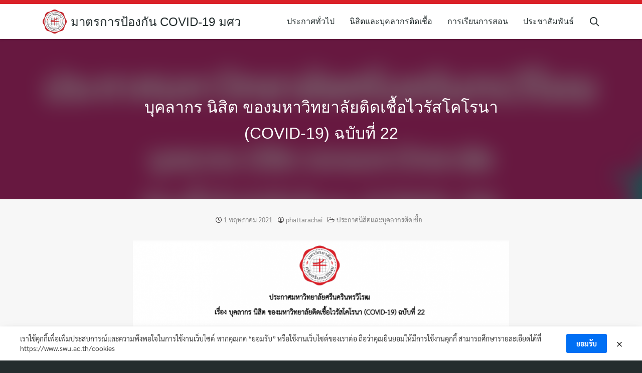

--- FILE ---
content_type: text/html; charset=UTF-8
request_url: https://covid19.swu.ac.th/archives/812
body_size: 12451
content:
<!DOCTYPE html>
<html lang="th">

<head>
    <meta charset="UTF-8">
    <meta name="viewport" content="width=device-width, initial-scale=1">
    <link rel="profile" href="http://gmpg.org/xfn/11">
    <link rel="stylesheet" href="https://covid19.swu.ac.th/wp-content/themes/swu-seed/css/tailwind.min.css"/>

    <title>บุคลากร นิสิต ของมหาวิทยาลัยติดเชื้อไวรัสโคโรนา (COVID-19) ฉบับที่ 22 &#8211; มาตรการป้องกัน COVID-19 มศว</title>
<meta name='robots' content='max-image-preview:large' />
<link rel='dns-prefetch' href='//s.w.org' />
<link rel='dns-prefetch' href='//c0.wp.com' />
<link rel="alternate" type="application/rss+xml" title="มาตรการป้องกัน COVID-19 มศว &raquo; ฟีด" href="https://covid19.swu.ac.th/feed" />
<link rel="alternate" type="application/rss+xml" title="มาตรการป้องกัน COVID-19 มศว &raquo; ฟีดความเห็น" href="https://covid19.swu.ac.th/comments/feed" />
<link rel="alternate" type="application/rss+xml" title="มาตรการป้องกัน COVID-19 มศว &raquo; บุคลากร นิสิต ของมหาวิทยาลัยติดเชื้อไวรัสโคโรนา (COVID-19) ฉบับที่ 22 ฟีดความเห็น" href="https://covid19.swu.ac.th/archives/812/feed" />
<script type="text/javascript">
window._wpemojiSettings = {"baseUrl":"https:\/\/s.w.org\/images\/core\/emoji\/14.0.0\/72x72\/","ext":".png","svgUrl":"https:\/\/s.w.org\/images\/core\/emoji\/14.0.0\/svg\/","svgExt":".svg","source":{"concatemoji":"https:\/\/covid19.swu.ac.th\/wp-includes\/js\/wp-emoji-release.min.js?ver=6.0.11"}};
/*! This file is auto-generated */
!function(e,a,t){var n,r,o,i=a.createElement("canvas"),p=i.getContext&&i.getContext("2d");function s(e,t){var a=String.fromCharCode,e=(p.clearRect(0,0,i.width,i.height),p.fillText(a.apply(this,e),0,0),i.toDataURL());return p.clearRect(0,0,i.width,i.height),p.fillText(a.apply(this,t),0,0),e===i.toDataURL()}function c(e){var t=a.createElement("script");t.src=e,t.defer=t.type="text/javascript",a.getElementsByTagName("head")[0].appendChild(t)}for(o=Array("flag","emoji"),t.supports={everything:!0,everythingExceptFlag:!0},r=0;r<o.length;r++)t.supports[o[r]]=function(e){if(!p||!p.fillText)return!1;switch(p.textBaseline="top",p.font="600 32px Arial",e){case"flag":return s([127987,65039,8205,9895,65039],[127987,65039,8203,9895,65039])?!1:!s([55356,56826,55356,56819],[55356,56826,8203,55356,56819])&&!s([55356,57332,56128,56423,56128,56418,56128,56421,56128,56430,56128,56423,56128,56447],[55356,57332,8203,56128,56423,8203,56128,56418,8203,56128,56421,8203,56128,56430,8203,56128,56423,8203,56128,56447]);case"emoji":return!s([129777,127995,8205,129778,127999],[129777,127995,8203,129778,127999])}return!1}(o[r]),t.supports.everything=t.supports.everything&&t.supports[o[r]],"flag"!==o[r]&&(t.supports.everythingExceptFlag=t.supports.everythingExceptFlag&&t.supports[o[r]]);t.supports.everythingExceptFlag=t.supports.everythingExceptFlag&&!t.supports.flag,t.DOMReady=!1,t.readyCallback=function(){t.DOMReady=!0},t.supports.everything||(n=function(){t.readyCallback()},a.addEventListener?(a.addEventListener("DOMContentLoaded",n,!1),e.addEventListener("load",n,!1)):(e.attachEvent("onload",n),a.attachEvent("onreadystatechange",function(){"complete"===a.readyState&&t.readyCallback()})),(e=t.source||{}).concatemoji?c(e.concatemoji):e.wpemoji&&e.twemoji&&(c(e.twemoji),c(e.wpemoji)))}(window,document,window._wpemojiSettings);
</script>
<style type="text/css">
img.wp-smiley,
img.emoji {
	display: inline !important;
	border: none !important;
	box-shadow: none !important;
	height: 1em !important;
	width: 1em !important;
	margin: 0 0.07em !important;
	vertical-align: -0.1em !important;
	background: none !important;
	padding: 0 !important;
}
</style>
	<link rel='stylesheet' id='wp-block-library-css'  href='https://c0.wp.com/c/6.0.11/wp-includes/css/dist/block-library/style.min.css' type='text/css' media='all' />
<style id='wp-block-library-inline-css' type='text/css'>
.has-text-align-justify{text-align:justify;}
</style>
<link rel='stylesheet' id='mediaelement-css'  href='https://c0.wp.com/c/6.0.11/wp-includes/js/mediaelement/mediaelementplayer-legacy.min.css' type='text/css' media='all' />
<link rel='stylesheet' id='wp-mediaelement-css'  href='https://c0.wp.com/c/6.0.11/wp-includes/js/mediaelement/wp-mediaelement.min.css' type='text/css' media='all' />
<style id='global-styles-inline-css' type='text/css'>
body{--wp--preset--color--black: #000000;--wp--preset--color--cyan-bluish-gray: #abb8c3;--wp--preset--color--white: #ffffff;--wp--preset--color--pale-pink: #f78da7;--wp--preset--color--vivid-red: #cf2e2e;--wp--preset--color--luminous-vivid-orange: #ff6900;--wp--preset--color--luminous-vivid-amber: #fcb900;--wp--preset--color--light-green-cyan: #7bdcb5;--wp--preset--color--vivid-green-cyan: #00d084;--wp--preset--color--pale-cyan-blue: #8ed1fc;--wp--preset--color--vivid-cyan-blue: #0693e3;--wp--preset--color--vivid-purple: #9b51e0;--wp--preset--gradient--vivid-cyan-blue-to-vivid-purple: linear-gradient(135deg,rgba(6,147,227,1) 0%,rgb(155,81,224) 100%);--wp--preset--gradient--light-green-cyan-to-vivid-green-cyan: linear-gradient(135deg,rgb(122,220,180) 0%,rgb(0,208,130) 100%);--wp--preset--gradient--luminous-vivid-amber-to-luminous-vivid-orange: linear-gradient(135deg,rgba(252,185,0,1) 0%,rgba(255,105,0,1) 100%);--wp--preset--gradient--luminous-vivid-orange-to-vivid-red: linear-gradient(135deg,rgba(255,105,0,1) 0%,rgb(207,46,46) 100%);--wp--preset--gradient--very-light-gray-to-cyan-bluish-gray: linear-gradient(135deg,rgb(238,238,238) 0%,rgb(169,184,195) 100%);--wp--preset--gradient--cool-to-warm-spectrum: linear-gradient(135deg,rgb(74,234,220) 0%,rgb(151,120,209) 20%,rgb(207,42,186) 40%,rgb(238,44,130) 60%,rgb(251,105,98) 80%,rgb(254,248,76) 100%);--wp--preset--gradient--blush-light-purple: linear-gradient(135deg,rgb(255,206,236) 0%,rgb(152,150,240) 100%);--wp--preset--gradient--blush-bordeaux: linear-gradient(135deg,rgb(254,205,165) 0%,rgb(254,45,45) 50%,rgb(107,0,62) 100%);--wp--preset--gradient--luminous-dusk: linear-gradient(135deg,rgb(255,203,112) 0%,rgb(199,81,192) 50%,rgb(65,88,208) 100%);--wp--preset--gradient--pale-ocean: linear-gradient(135deg,rgb(255,245,203) 0%,rgb(182,227,212) 50%,rgb(51,167,181) 100%);--wp--preset--gradient--electric-grass: linear-gradient(135deg,rgb(202,248,128) 0%,rgb(113,206,126) 100%);--wp--preset--gradient--midnight: linear-gradient(135deg,rgb(2,3,129) 0%,rgb(40,116,252) 100%);--wp--preset--duotone--dark-grayscale: url('#wp-duotone-dark-grayscale');--wp--preset--duotone--grayscale: url('#wp-duotone-grayscale');--wp--preset--duotone--purple-yellow: url('#wp-duotone-purple-yellow');--wp--preset--duotone--blue-red: url('#wp-duotone-blue-red');--wp--preset--duotone--midnight: url('#wp-duotone-midnight');--wp--preset--duotone--magenta-yellow: url('#wp-duotone-magenta-yellow');--wp--preset--duotone--purple-green: url('#wp-duotone-purple-green');--wp--preset--duotone--blue-orange: url('#wp-duotone-blue-orange');--wp--preset--font-size--small: 13px;--wp--preset--font-size--medium: 20px;--wp--preset--font-size--large: 36px;--wp--preset--font-size--x-large: 42px;}.has-black-color{color: var(--wp--preset--color--black) !important;}.has-cyan-bluish-gray-color{color: var(--wp--preset--color--cyan-bluish-gray) !important;}.has-white-color{color: var(--wp--preset--color--white) !important;}.has-pale-pink-color{color: var(--wp--preset--color--pale-pink) !important;}.has-vivid-red-color{color: var(--wp--preset--color--vivid-red) !important;}.has-luminous-vivid-orange-color{color: var(--wp--preset--color--luminous-vivid-orange) !important;}.has-luminous-vivid-amber-color{color: var(--wp--preset--color--luminous-vivid-amber) !important;}.has-light-green-cyan-color{color: var(--wp--preset--color--light-green-cyan) !important;}.has-vivid-green-cyan-color{color: var(--wp--preset--color--vivid-green-cyan) !important;}.has-pale-cyan-blue-color{color: var(--wp--preset--color--pale-cyan-blue) !important;}.has-vivid-cyan-blue-color{color: var(--wp--preset--color--vivid-cyan-blue) !important;}.has-vivid-purple-color{color: var(--wp--preset--color--vivid-purple) !important;}.has-black-background-color{background-color: var(--wp--preset--color--black) !important;}.has-cyan-bluish-gray-background-color{background-color: var(--wp--preset--color--cyan-bluish-gray) !important;}.has-white-background-color{background-color: var(--wp--preset--color--white) !important;}.has-pale-pink-background-color{background-color: var(--wp--preset--color--pale-pink) !important;}.has-vivid-red-background-color{background-color: var(--wp--preset--color--vivid-red) !important;}.has-luminous-vivid-orange-background-color{background-color: var(--wp--preset--color--luminous-vivid-orange) !important;}.has-luminous-vivid-amber-background-color{background-color: var(--wp--preset--color--luminous-vivid-amber) !important;}.has-light-green-cyan-background-color{background-color: var(--wp--preset--color--light-green-cyan) !important;}.has-vivid-green-cyan-background-color{background-color: var(--wp--preset--color--vivid-green-cyan) !important;}.has-pale-cyan-blue-background-color{background-color: var(--wp--preset--color--pale-cyan-blue) !important;}.has-vivid-cyan-blue-background-color{background-color: var(--wp--preset--color--vivid-cyan-blue) !important;}.has-vivid-purple-background-color{background-color: var(--wp--preset--color--vivid-purple) !important;}.has-black-border-color{border-color: var(--wp--preset--color--black) !important;}.has-cyan-bluish-gray-border-color{border-color: var(--wp--preset--color--cyan-bluish-gray) !important;}.has-white-border-color{border-color: var(--wp--preset--color--white) !important;}.has-pale-pink-border-color{border-color: var(--wp--preset--color--pale-pink) !important;}.has-vivid-red-border-color{border-color: var(--wp--preset--color--vivid-red) !important;}.has-luminous-vivid-orange-border-color{border-color: var(--wp--preset--color--luminous-vivid-orange) !important;}.has-luminous-vivid-amber-border-color{border-color: var(--wp--preset--color--luminous-vivid-amber) !important;}.has-light-green-cyan-border-color{border-color: var(--wp--preset--color--light-green-cyan) !important;}.has-vivid-green-cyan-border-color{border-color: var(--wp--preset--color--vivid-green-cyan) !important;}.has-pale-cyan-blue-border-color{border-color: var(--wp--preset--color--pale-cyan-blue) !important;}.has-vivid-cyan-blue-border-color{border-color: var(--wp--preset--color--vivid-cyan-blue) !important;}.has-vivid-purple-border-color{border-color: var(--wp--preset--color--vivid-purple) !important;}.has-vivid-cyan-blue-to-vivid-purple-gradient-background{background: var(--wp--preset--gradient--vivid-cyan-blue-to-vivid-purple) !important;}.has-light-green-cyan-to-vivid-green-cyan-gradient-background{background: var(--wp--preset--gradient--light-green-cyan-to-vivid-green-cyan) !important;}.has-luminous-vivid-amber-to-luminous-vivid-orange-gradient-background{background: var(--wp--preset--gradient--luminous-vivid-amber-to-luminous-vivid-orange) !important;}.has-luminous-vivid-orange-to-vivid-red-gradient-background{background: var(--wp--preset--gradient--luminous-vivid-orange-to-vivid-red) !important;}.has-very-light-gray-to-cyan-bluish-gray-gradient-background{background: var(--wp--preset--gradient--very-light-gray-to-cyan-bluish-gray) !important;}.has-cool-to-warm-spectrum-gradient-background{background: var(--wp--preset--gradient--cool-to-warm-spectrum) !important;}.has-blush-light-purple-gradient-background{background: var(--wp--preset--gradient--blush-light-purple) !important;}.has-blush-bordeaux-gradient-background{background: var(--wp--preset--gradient--blush-bordeaux) !important;}.has-luminous-dusk-gradient-background{background: var(--wp--preset--gradient--luminous-dusk) !important;}.has-pale-ocean-gradient-background{background: var(--wp--preset--gradient--pale-ocean) !important;}.has-electric-grass-gradient-background{background: var(--wp--preset--gradient--electric-grass) !important;}.has-midnight-gradient-background{background: var(--wp--preset--gradient--midnight) !important;}.has-small-font-size{font-size: var(--wp--preset--font-size--small) !important;}.has-medium-font-size{font-size: var(--wp--preset--font-size--medium) !important;}.has-large-font-size{font-size: var(--wp--preset--font-size--large) !important;}.has-x-large-font-size{font-size: var(--wp--preset--font-size--x-large) !important;}
</style>
<link rel='stylesheet' id='pdpa-thailand-public-css'  href='https://covid19.swu.ac.th/wp-content/plugins/pdpa-thailand/public/assets/css/pdpa-thailand-public.min.css?ver=1.2.1' type='text/css' media='all' />
<style id='pdpa-thailand-public-inline-css' type='text/css'>
.dpdpa--popup-text a, .dpdpa--popup-text a:visited { color: #006ff4; }.dpdpa--popup-text a:hover { color: #0064DD; }.dpdpa--popup-action.text { color: #006ff4; }a.dpdpa--popup-button, a.dpdpa--popup-button, a.dpdpa--popup-button:visited  { background-color: #006ff4; }a.dpdpa--popup-button:hover { background-color: #0064DD; }.dpdpa--popup-switch input:checked + .dpdpa--popup-slider { background-color: rgba(0,111,244, 0.3); border-color: #006ff4; }.dpdpa--popup-switch input:checked + .dpdpa--popup-slider:before { background-color: #006ff4; }
</style>
<link rel='stylesheet' id='dashicons-css'  href='https://c0.wp.com/c/6.0.11/wp-includes/css/dashicons.min.css' type='text/css' media='all' />
<link rel='stylesheet' id='post-views-counter-frontend-css'  href='https://covid19.swu.ac.th/wp-content/plugins/post-views-counter/css/frontend.css?ver=1.3.11' type='text/css' media='all' />
<link rel='stylesheet' id='seed-social-css'  href='https://covid19.swu.ac.th/wp-content/plugins/seed-social/style.css?ver=2021.02' type='text/css' media='all' />
<link rel='stylesheet' id='s-mobile-css'  href='https://covid19.swu.ac.th/wp-content/themes/swu-seed/css/mobile.css?ver=1585054812' type='text/css' media='all' />
<link rel='stylesheet' id='s-desktop-css'  href='https://covid19.swu.ac.th/wp-content/themes/swu-seed/css/desktop.css?ver=1584517186' type='text/css' media='(min-width: 992px)' />
<link rel='stylesheet' id='s-ie-css'  href='https://covid19.swu.ac.th/wp-content/themes/swu-seed/css/ie.css?ver=1584499928' type='text/css' media='(-ms-high-contrast: none), (-ms-high-contrast: active)' />
<link rel='stylesheet' id='jetpack_css-css'  href='https://c0.wp.com/p/jetpack/11.0.2/css/jetpack.css' type='text/css' media='all' />
<link rel="https://api.w.org/" href="https://covid19.swu.ac.th/wp-json/" /><link rel="alternate" type="application/json" href="https://covid19.swu.ac.th/wp-json/wp/v2/posts/812" /><link rel="EditURI" type="application/rsd+xml" title="RSD" href="https://covid19.swu.ac.th/xmlrpc.php?rsd" />
<link rel="wlwmanifest" type="application/wlwmanifest+xml" href="https://covid19.swu.ac.th/wp-includes/wlwmanifest.xml" /> 
<meta name="generator" content="WordPress 6.0.11" />
<link rel="canonical" href="https://covid19.swu.ac.th/archives/812" />
<link rel='shortlink' href='https://covid19.swu.ac.th/?p=812' />
<link rel="alternate" type="application/json+oembed" href="https://covid19.swu.ac.th/wp-json/oembed/1.0/embed?url=https%3A%2F%2Fcovid19.swu.ac.th%2Farchives%2F812" />
<link rel="alternate" type="text/xml+oembed" href="https://covid19.swu.ac.th/wp-json/oembed/1.0/embed?url=https%3A%2F%2Fcovid19.swu.ac.th%2Farchives%2F812&#038;format=xml" />
<meta property="og:url" content="https://covid19.swu.ac.th/%e0%b8%9a%e0%b8%b8%e0%b8%84%e0%b8%a5%e0%b8%b2%e0%b8%81%e0%b8%a3-%e0%b8%99%e0%b8%b4%e0%b8%aa%e0%b8%b4%e0%b8%95-%e0%b8%82%e0%b8%ad%e0%b8%87%e0%b8%a1%e0%b8%ab%e0%b8%b2%e0%b8%a7%e0%b8%b4%e0%b8%97-20" />
		<meta property="og:type" content="article" />
		<meta property="og:title" content="บุคลากร นิสิต ของมหาวิทยาลัยติดเชื้อไวรัสโคโรนา (COVID-19) ฉบับที่ 22" />
		<meta property="og:description" content="" />
		<meta property="og:image" content="https://covid19.swu.ac.th/wp-content/uploads/2021/04/covid19-cover-6.png" /><style>img#wpstats{display:none}</style>
	<style type="text/css">.recentcomments a{display:inline !important;padding:0 !important;margin:0 !important;}</style>
		<style>
			#wp-admin-bar-pvc-post-views .pvc-graph-container { padding-top: 6px; padding-bottom: 6px; position: relative; display: block; height: 100%; box-sizing: border-box; }
			#wp-admin-bar-pvc-post-views .pvc-line-graph {
				display: inline-block;
				width: 1px;
				margin-right: 1px;
				background-color: #ccc;
				vertical-align: baseline;
			}
			#wp-admin-bar-pvc-post-views .pvc-line-graph:hover { background-color: #eee; }
			#wp-admin-bar-pvc-post-views .pvc-line-graph-0 { height: 1% }
			#wp-admin-bar-pvc-post-views .pvc-line-graph-1 { height: 5% }
			#wp-admin-bar-pvc-post-views .pvc-line-graph-2 { height: 10% }
			#wp-admin-bar-pvc-post-views .pvc-line-graph-3 { height: 15% }
			#wp-admin-bar-pvc-post-views .pvc-line-graph-4 { height: 20% }
			#wp-admin-bar-pvc-post-views .pvc-line-graph-5 { height: 25% }
			#wp-admin-bar-pvc-post-views .pvc-line-graph-6 { height: 30% }
			#wp-admin-bar-pvc-post-views .pvc-line-graph-7 { height: 35% }
			#wp-admin-bar-pvc-post-views .pvc-line-graph-8 { height: 40% }
			#wp-admin-bar-pvc-post-views .pvc-line-graph-9 { height: 45% }
			#wp-admin-bar-pvc-post-views .pvc-line-graph-10 { height: 50% }
			#wp-admin-bar-pvc-post-views .pvc-line-graph-11 { height: 55% }
			#wp-admin-bar-pvc-post-views .pvc-line-graph-12 { height: 60% }
			#wp-admin-bar-pvc-post-views .pvc-line-graph-13 { height: 65% }
			#wp-admin-bar-pvc-post-views .pvc-line-graph-14 { height: 70% }
			#wp-admin-bar-pvc-post-views .pvc-line-graph-15 { height: 75% }
			#wp-admin-bar-pvc-post-views .pvc-line-graph-16 { height: 80% }
			#wp-admin-bar-pvc-post-views .pvc-line-graph-17 { height: 85% }
			#wp-admin-bar-pvc-post-views .pvc-line-graph-18 { height: 90% }
			#wp-admin-bar-pvc-post-views .pvc-line-graph-19 { height: 95% }
			#wp-admin-bar-pvc-post-views .pvc-line-graph-20 { height: 100% }
		</style><link rel="icon" href="https://covid19.swu.ac.th/wp-content/uploads/2020/03/cropped-swu-32x32.png" sizes="32x32" />
<link rel="icon" href="https://covid19.swu.ac.th/wp-content/uploads/2020/03/cropped-swu-192x192.png" sizes="192x192" />
<link rel="apple-touch-icon" href="https://covid19.swu.ac.th/wp-content/uploads/2020/03/cropped-swu-180x180.png" />
<meta name="msapplication-TileImage" content="https://covid19.swu.ac.th/wp-content/uploads/2020/03/cropped-swu-270x270.png" />
		<style type="text/css" id="wp-custom-css">
			
h1,
h2,
h3,
h4,
h5,
h6 {
    font-family: "srinakharinwirot", "Helvetica Neue", helvetica, arial, sans-serif;
}

.bg-gray {
    background: #636466
}

body {
	color: #231f20;
}

a {
	color: #231f20;
}

a:hover {
	color: #DA2128;
}

.border-red {
	border-color: #DA2128;
}


.site-header a:hover {
    color: #DA2128;
}

.entry-content ol {
	list-style: decimal;
}


.entry-content ul {
	list-style: circle;
}


.entry-content a {
	color: #DA2128;
}

.entry-content a:hover {
	text-decoration: underline
}		</style>
		</head>


<body class="post-template-default single single-post postid-812 single-format-standard wp-custom-logo border-t-8 border-red" style="background: #f7f7f7;">
<svg xmlns="http://www.w3.org/2000/svg" viewBox="0 0 0 0" width="0" height="0" focusable="false" role="none" style="visibility: hidden; position: absolute; left: -9999px; overflow: hidden;" ><defs><filter id="wp-duotone-dark-grayscale"><feColorMatrix color-interpolation-filters="sRGB" type="matrix" values=" .299 .587 .114 0 0 .299 .587 .114 0 0 .299 .587 .114 0 0 .299 .587 .114 0 0 " /><feComponentTransfer color-interpolation-filters="sRGB" ><feFuncR type="table" tableValues="0 0.49803921568627" /><feFuncG type="table" tableValues="0 0.49803921568627" /><feFuncB type="table" tableValues="0 0.49803921568627" /><feFuncA type="table" tableValues="1 1" /></feComponentTransfer><feComposite in2="SourceGraphic" operator="in" /></filter></defs></svg><svg xmlns="http://www.w3.org/2000/svg" viewBox="0 0 0 0" width="0" height="0" focusable="false" role="none" style="visibility: hidden; position: absolute; left: -9999px; overflow: hidden;" ><defs><filter id="wp-duotone-grayscale"><feColorMatrix color-interpolation-filters="sRGB" type="matrix" values=" .299 .587 .114 0 0 .299 .587 .114 0 0 .299 .587 .114 0 0 .299 .587 .114 0 0 " /><feComponentTransfer color-interpolation-filters="sRGB" ><feFuncR type="table" tableValues="0 1" /><feFuncG type="table" tableValues="0 1" /><feFuncB type="table" tableValues="0 1" /><feFuncA type="table" tableValues="1 1" /></feComponentTransfer><feComposite in2="SourceGraphic" operator="in" /></filter></defs></svg><svg xmlns="http://www.w3.org/2000/svg" viewBox="0 0 0 0" width="0" height="0" focusable="false" role="none" style="visibility: hidden; position: absolute; left: -9999px; overflow: hidden;" ><defs><filter id="wp-duotone-purple-yellow"><feColorMatrix color-interpolation-filters="sRGB" type="matrix" values=" .299 .587 .114 0 0 .299 .587 .114 0 0 .299 .587 .114 0 0 .299 .587 .114 0 0 " /><feComponentTransfer color-interpolation-filters="sRGB" ><feFuncR type="table" tableValues="0.54901960784314 0.98823529411765" /><feFuncG type="table" tableValues="0 1" /><feFuncB type="table" tableValues="0.71764705882353 0.25490196078431" /><feFuncA type="table" tableValues="1 1" /></feComponentTransfer><feComposite in2="SourceGraphic" operator="in" /></filter></defs></svg><svg xmlns="http://www.w3.org/2000/svg" viewBox="0 0 0 0" width="0" height="0" focusable="false" role="none" style="visibility: hidden; position: absolute; left: -9999px; overflow: hidden;" ><defs><filter id="wp-duotone-blue-red"><feColorMatrix color-interpolation-filters="sRGB" type="matrix" values=" .299 .587 .114 0 0 .299 .587 .114 0 0 .299 .587 .114 0 0 .299 .587 .114 0 0 " /><feComponentTransfer color-interpolation-filters="sRGB" ><feFuncR type="table" tableValues="0 1" /><feFuncG type="table" tableValues="0 0.27843137254902" /><feFuncB type="table" tableValues="0.5921568627451 0.27843137254902" /><feFuncA type="table" tableValues="1 1" /></feComponentTransfer><feComposite in2="SourceGraphic" operator="in" /></filter></defs></svg><svg xmlns="http://www.w3.org/2000/svg" viewBox="0 0 0 0" width="0" height="0" focusable="false" role="none" style="visibility: hidden; position: absolute; left: -9999px; overflow: hidden;" ><defs><filter id="wp-duotone-midnight"><feColorMatrix color-interpolation-filters="sRGB" type="matrix" values=" .299 .587 .114 0 0 .299 .587 .114 0 0 .299 .587 .114 0 0 .299 .587 .114 0 0 " /><feComponentTransfer color-interpolation-filters="sRGB" ><feFuncR type="table" tableValues="0 0" /><feFuncG type="table" tableValues="0 0.64705882352941" /><feFuncB type="table" tableValues="0 1" /><feFuncA type="table" tableValues="1 1" /></feComponentTransfer><feComposite in2="SourceGraphic" operator="in" /></filter></defs></svg><svg xmlns="http://www.w3.org/2000/svg" viewBox="0 0 0 0" width="0" height="0" focusable="false" role="none" style="visibility: hidden; position: absolute; left: -9999px; overflow: hidden;" ><defs><filter id="wp-duotone-magenta-yellow"><feColorMatrix color-interpolation-filters="sRGB" type="matrix" values=" .299 .587 .114 0 0 .299 .587 .114 0 0 .299 .587 .114 0 0 .299 .587 .114 0 0 " /><feComponentTransfer color-interpolation-filters="sRGB" ><feFuncR type="table" tableValues="0.78039215686275 1" /><feFuncG type="table" tableValues="0 0.94901960784314" /><feFuncB type="table" tableValues="0.35294117647059 0.47058823529412" /><feFuncA type="table" tableValues="1 1" /></feComponentTransfer><feComposite in2="SourceGraphic" operator="in" /></filter></defs></svg><svg xmlns="http://www.w3.org/2000/svg" viewBox="0 0 0 0" width="0" height="0" focusable="false" role="none" style="visibility: hidden; position: absolute; left: -9999px; overflow: hidden;" ><defs><filter id="wp-duotone-purple-green"><feColorMatrix color-interpolation-filters="sRGB" type="matrix" values=" .299 .587 .114 0 0 .299 .587 .114 0 0 .299 .587 .114 0 0 .299 .587 .114 0 0 " /><feComponentTransfer color-interpolation-filters="sRGB" ><feFuncR type="table" tableValues="0.65098039215686 0.40392156862745" /><feFuncG type="table" tableValues="0 1" /><feFuncB type="table" tableValues="0.44705882352941 0.4" /><feFuncA type="table" tableValues="1 1" /></feComponentTransfer><feComposite in2="SourceGraphic" operator="in" /></filter></defs></svg><svg xmlns="http://www.w3.org/2000/svg" viewBox="0 0 0 0" width="0" height="0" focusable="false" role="none" style="visibility: hidden; position: absolute; left: -9999px; overflow: hidden;" ><defs><filter id="wp-duotone-blue-orange"><feColorMatrix color-interpolation-filters="sRGB" type="matrix" values=" .299 .587 .114 0 0 .299 .587 .114 0 0 .299 .587 .114 0 0 .299 .587 .114 0 0 " /><feComponentTransfer color-interpolation-filters="sRGB" ><feFuncR type="table" tableValues="0.098039215686275 1" /><feFuncG type="table" tableValues="0 0.66274509803922" /><feFuncB type="table" tableValues="0.84705882352941 0.41960784313725" /><feFuncA type="table" tableValues="1 1" /></feComponentTransfer><feComposite in2="SourceGraphic" operator="in" /></filter></defs></svg><a class="skip-link screen-reader-text" href="#content">Skip to content</a>
<div id="page" class="site">

    <header id="masthead" class="site-header _heading">
        <div class="s-container">

            <div class="site-branding">
                <div class="mr-2 site-logo w-12">
                    <a href="https://covid19.swu.ac.th/" class="custom-logo-link" rel="home"><img width="336" height="336" src="https://covid19.swu.ac.th/wp-content/uploads/2020/03/cropped-swu-1.png" class="custom-logo" alt="มาตรการป้องกัน COVID-19 มศว" srcset="https://covid19.swu.ac.th/wp-content/uploads/2020/03/cropped-swu-1.png 336w, https://covid19.swu.ac.th/wp-content/uploads/2020/03/cropped-swu-1-300x300.png 300w, https://covid19.swu.ac.th/wp-content/uploads/2020/03/cropped-swu-1-150x150.png 150w" sizes="(max-width: 336px) 100vw, 336px" /></a>                </div>
                <p class="site-title"><a href="https://covid19.swu.ac.th/" rel="home">มาตรการป้องกัน COVID-19 มศว</a></p>            </div>

            <div class="site-toggle"><b></b></div>

            
                            <nav id="site-navigation" class="site-nav-d _desktop">
                    <div class="menu-main-container"><ul id="primary-menu" class="menu"><li id="menu-item-713" class="menu-item menu-item-type-taxonomy menu-item-object-category menu-item-713"><a href="https://covid19.swu.ac.th/archives/category/announcement/general">ประกาศทั่วไป</a></li>
<li id="menu-item-712" class="menu-item menu-item-type-taxonomy menu-item-object-category current-post-ancestor current-menu-parent current-post-parent menu-item-712"><a href="https://covid19.swu.ac.th/archives/category/announcement/cases">นิสิตและบุคลากรติดเชื้อ</a></li>
<li id="menu-item-744" class="menu-item menu-item-type-custom menu-item-object-custom menu-item-has-children menu-item-744"><a href="#">การเรียนการสอน</a>
<ul class="sub-menu">
	<li id="menu-item-742" class="menu-item menu-item-type-taxonomy menu-item-object-category menu-item-742"><a href="https://covid19.swu.ac.th/archives/category/announcement/academic">ประกาศวิชาการ</a></li>
	<li id="menu-item-89" class="menu-item menu-item-type-taxonomy menu-item-object-category menu-item-89"><a href="https://covid19.swu.ac.th/archives/category/wfh">การเรียนการสอนออนไลน์</a></li>
</ul>
</li>
<li id="menu-item-90" class="menu-item menu-item-type-taxonomy menu-item-object-category menu-item-90"><a href="https://covid19.swu.ac.th/archives/category/news">ประชาสัมพันธ์</a></li>
</ul></div>                </nav>
            
            <a class="site-search s-modal-trigger m-user" onclick="return false;"
               data-popup-trigger="site-search"><i class="si-search-o"></i></a>

            
            
        </div>
        <nav id="site-nav-m" class="site-nav-m">
            <div class="s-container">
                <div class="menu-main-container"><ul id="mobile-menu" class="menu"><li class="menu-item menu-item-type-taxonomy menu-item-object-category menu-item-713"><a href="https://covid19.swu.ac.th/archives/category/announcement/general">ประกาศทั่วไป</a></li>
<li class="menu-item menu-item-type-taxonomy menu-item-object-category current-post-ancestor current-menu-parent current-post-parent menu-item-712"><a href="https://covid19.swu.ac.th/archives/category/announcement/cases">นิสิตและบุคลากรติดเชื้อ</a></li>
<li class="menu-item menu-item-type-custom menu-item-object-custom menu-item-has-children menu-item-744"><a href="#">การเรียนการสอน</a>
<ul class="sub-menu">
	<li class="menu-item menu-item-type-taxonomy menu-item-object-category menu-item-742"><a href="https://covid19.swu.ac.th/archives/category/announcement/academic">ประกาศวิชาการ</a></li>
	<li class="menu-item menu-item-type-taxonomy menu-item-object-category menu-item-89"><a href="https://covid19.swu.ac.th/archives/category/wfh">การเรียนการสอนออนไลน์</a></li>
</ul>
</li>
<li class="menu-item menu-item-type-taxonomy menu-item-object-category menu-item-90"><a href="https://covid19.swu.ac.th/archives/category/news">ประชาสัมพันธ์</a></li>
</ul></div>            </div>
        </nav>
    </header>

    <div class="s-modal -full" data-s-modal="site-search">
        <span class="s-modal-close"><i class="si-cross-o"></i></span>
        <form role="search" method="get" class="search-form" action="https://covid19.swu.ac.th/">
				<label>
					<span class="screen-reader-text">ค้นหาสำหรับ:</span>
					<input type="search" class="search-field" placeholder="ค้นหา &hellip;" value="" name="s" />
				</label>
				<input type="submit" class="search-submit" value="ค้นหา" />
			</form>    </div>

    <div class="site-header-space"></div>

    
    <div id="content" class="site-content">

<div class="main-header -banner"><div class="bg" style="background-image: url(https://covid19.swu.ac.th/wp-content/uploads/2021/04/covid19-cover-6.png);"></div><div class="s-container"><div class="main-title _heading"><div class="title"><a href="https://covid19.swu.ac.th/archives/812">บุคลากร นิสิต ของมหาวิทยาลัยติดเชื้อไวรัสโคโรนา (COVID-19) ฉบับที่ 22</a></div></div></div></div>
<div class="s-container main-body single-area -full-width">
    <div id="primary" class="content-area">
        <main id="main" class="site-main -hide-title">

            
<article id="post-812" class="content-single post-812 post type-post status-publish format-standard has-post-thumbnail hentry category-cases">
    <header class="entry-header">
        <h1 class="entry-title">บุคลากร นิสิต ของมหาวิทยาลัยติดเชื้อไวรัสโคโรนา (COVID-19) ฉบับที่ 22</h1>
                    <div class="entry-meta">
                <span class="posted-on"><i class="si-clock"></i><a href="https://covid19.swu.ac.th/archives/812" rel="bookmark"><time class="entry-date published" datetime="2021-05-01T12:01:41+07:00">1 พฤษภาคม 2021</time><time class="updated" datetime="2021-05-01T12:01:43+07:00">1 พฤษภาคม 2021</time></a></span><span class="byline"><span class="author vcard"><i class="si-user"></i><a class="url fn n" href="https://covid19.swu.ac.th/archives/author/phattarachai">phattarachai</a></span></span><span class="cat-links"><i class="si-folder"></i><a href="https://covid19.swu.ac.th/archives/category/announcement/cases" rel="category tag">ประกาศนิสิตและบุคลากรติดเชื้อ</a></span>            </div>
            </header>

    <div class="entry-content">
        
<figure class="wp-block-image size-large"><img width="946" height="1024" src="https://covid19.swu.ac.th/wp-content/uploads/2021/05/image-946x1024.png" alt="" class="wp-image-813" srcset="https://covid19.swu.ac.th/wp-content/uploads/2021/05/image-946x1024.png 946w, https://covid19.swu.ac.th/wp-content/uploads/2021/05/image-277x300.png 277w, https://covid19.swu.ac.th/wp-content/uploads/2021/05/image-768x831.png 768w, https://covid19.swu.ac.th/wp-content/uploads/2021/05/image.png 1200w" sizes="(max-width: 946px) 100vw, 946px" /></figure>



<div class="wp-block-file"><a href="https://covid19.swu.ac.th/wp-content/uploads/2021/05/ประกาศ-มศว-ผู้ติดเชื้อ-89-1-5-64-ฉบับที่22.pdf">ประกาศ-มศว-ผู้ติดเชื้อ-89-1-5-64-ฉบับที่22</a><a href="https://covid19.swu.ac.th/wp-content/uploads/2021/05/ประกาศ-มศว-ผู้ติดเชื้อ-89-1-5-64-ฉบับที่22.pdf" class="wp-block-file__button" download>ดาวน์โหลด</a></div>
<div class="post-views post-812 entry-meta">
				<span class="post-views-icon dashicons dashicons-chart-bar"></span>
				<span class="post-views-label">จำนวนผู้เข้าชม:</span>
				<span class="post-views-count">1,384</span>
			</div><ul data-list="seed-social" class="seed-social -bottom"><li class="facebook"><a href="https://www.facebook.com/share.php?u=https%3A%2F%2Fcovid19.swu.ac.th%2Farchives%2F812" data-href="https://www.facebook.com/share.php?u=https%3A%2F%2Fcovid19.swu.ac.th%2Farchives%2F812" class="seed-social-btn" target="seed-social"><svg class="ss-facebook" role="img" width="24" height="24" viewBox="0 0 24 24" xmlns="http://www.w3.org/2000/svg" fill="currentColor"><title>Facebook icon</title><path d="M23.9981 11.9991C23.9981 5.37216 18.626 0 11.9991 0C5.37216 0 0 5.37216 0 11.9991C0 17.9882 4.38789 22.9522 10.1242 23.8524V15.4676H7.07758V11.9991H10.1242V9.35553C10.1242 6.34826 11.9156 4.68714 14.6564 4.68714C15.9692 4.68714 17.3424 4.92149 17.3424 4.92149V7.87439H15.8294C14.3388 7.87439 13.8739 8.79933 13.8739 9.74824V11.9991H17.2018L16.6698 15.4676H13.8739V23.8524C19.6103 22.9522 23.9981 17.9882 23.9981 11.9991Z"/></svg><span class="text">Facebook</span><span class="count"></span></a></li><li class="twitter"><a href="https://twitter.com/share?url=https%3A%2F%2Fcovid19.swu.ac.th%2Farchives%2F812&text=%E0%B8%9A%E0%B8%B8%E0%B8%84%E0%B8%A5%E0%B8%B2%E0%B8%81%E0%B8%A3+%E0%B8%99%E0%B8%B4%E0%B8%AA%E0%B8%B4%E0%B8%95+%E0%B8%82%E0%B8%AD%E0%B8%87%E0%B8%A1%E0%B8%AB%E0%B8%B2%E0%B8%A7%E0%B8%B4%E0%B8%97%E0%B8%A2%E0%B8%B2%E0%B8%A5%E0%B8%B1%E0%B8%A2%E0%B8%95%E0%B8%B4%E0%B8%94%E0%B9%80%E0%B8%8A%E0%B8%B7%E0%B9%89%E0%B8%AD%E0%B9%84%E0%B8%A7%E0%B8%A3%E0%B8%B1%E0%B8%AA%E0%B9%82%E0%B8%84%E0%B9%82%E0%B8%A3%E0%B8%99%E0%B8%B2+%28COVID-19%29+%E0%B8%89%E0%B8%9A%E0%B8%B1%E0%B8%9A%E0%B8%97%E0%B8%B5%E0%B9%88+22" data-href="https://twitter.com/share?url=https%3A%2F%2Fcovid19.swu.ac.th%2Farchives%2F812&text=%E0%B8%9A%E0%B8%B8%E0%B8%84%E0%B8%A5%E0%B8%B2%E0%B8%81%E0%B8%A3+%E0%B8%99%E0%B8%B4%E0%B8%AA%E0%B8%B4%E0%B8%95+%E0%B8%82%E0%B8%AD%E0%B8%87%E0%B8%A1%E0%B8%AB%E0%B8%B2%E0%B8%A7%E0%B8%B4%E0%B8%97%E0%B8%A2%E0%B8%B2%E0%B8%A5%E0%B8%B1%E0%B8%A2%E0%B8%95%E0%B8%B4%E0%B8%94%E0%B9%80%E0%B8%8A%E0%B8%B7%E0%B9%89%E0%B8%AD%E0%B9%84%E0%B8%A7%E0%B8%A3%E0%B8%B1%E0%B8%AA%E0%B9%82%E0%B8%84%E0%B9%82%E0%B8%A3%E0%B8%99%E0%B8%B2+%28COVID-19%29+%E0%B8%89%E0%B8%9A%E0%B8%B1%E0%B8%9A%E0%B8%97%E0%B8%B5%E0%B9%88+22" class="seed-social-btn" target="seed-social"><svg class="ss-twitter" role="img" width="24" height="24" fill="currentColor" viewBox="0 0 24 24" xmlns="http://www.w3.org/2000/svg"><title>Twitter icon</title><path d="M23.954 4.569c-.885.389-1.83.654-2.825.775 1.014-.611 1.794-1.574 2.163-2.723-.951.555-2.005.959-3.127 1.184-.896-.959-2.173-1.559-3.591-1.559-2.717 0-4.92 2.203-4.92 4.917 0 .39.045.765.127 1.124C7.691 8.094 4.066 6.13 1.64 3.161c-.427.722-.666 1.561-.666 2.475 0 1.71.87 3.213 2.188 4.096-.807-.026-1.566-.248-2.228-.616v.061c0 2.385 1.693 4.374 3.946 4.827-.413.111-.849.171-1.296.171-.314 0-.615-.03-.916-.086.631 1.953 2.445 3.377 4.604 3.417-1.68 1.319-3.809 2.105-6.102 2.105-.39 0-.779-.023-1.17-.067 2.189 1.394 4.768 2.209 7.557 2.209 9.054 0 13.999-7.496 13.999-13.986 0-.209 0-.42-.015-.63.961-.689 1.8-1.56 2.46-2.548l-.047-.02z"/></svg><span class="text">Twitter</span><span class="count"></span></a></li><li class="line"><a href="https://lineit.line.me/share/ui?url=https%3A%2F%2Fcovid19.swu.ac.th%2Farchives%2F812" data-href="https://lineit.line.me/share/ui?url=https%3A%2F%2Fcovid19.swu.ac.th%2Farchives%2F812" class="seed-social-btn" target="seed-social -line"><svg class="ss-line" role="img" width="24" height="24" fill="currentColor" viewBox="0 0 24 24" xmlns="http://www.w3.org/2000/svg"><title>LINE icon</title><path d="M19.365 9.863c.349 0 .63.285.63.631 0 .345-.281.63-.63.63H17.61v1.125h1.755c.349 0 .63.283.63.63 0 .344-.281.629-.63.629h-2.386c-.345 0-.627-.285-.627-.629V8.108c0-.345.282-.63.63-.63h2.386c.346 0 .627.285.627.63 0 .349-.281.63-.63.63H17.61v1.125h1.755zm-3.855 3.016c0 .27-.174.51-.432.596-.064.021-.133.031-.199.031-.211 0-.391-.09-.51-.25l-2.443-3.317v2.94c0 .344-.279.629-.631.629-.346 0-.626-.285-.626-.629V8.108c0-.27.173-.51.43-.595.06-.023.136-.033.194-.033.195 0 .375.104.495.254l2.462 3.33V8.108c0-.345.282-.63.63-.63.345 0 .63.285.63.63v4.771zm-5.741 0c0 .344-.282.629-.631.629-.345 0-.627-.285-.627-.629V8.108c0-.345.282-.63.63-.63.346 0 .628.285.628.63v4.771zm-2.466.629H4.917c-.345 0-.63-.285-.63-.629V8.108c0-.345.285-.63.63-.63.348 0 .63.285.63.63v4.141h1.756c.348 0 .629.283.629.63 0 .344-.282.629-.629.629M24 10.314C24 4.943 18.615.572 12 .572S0 4.943 0 10.314c0 4.811 4.27 8.842 10.035 9.608.391.082.923.258 1.058.59.12.301.079.766.038 1.08l-.164 1.02c-.045.301-.24 1.186 1.049.645 1.291-.539 6.916-4.078 9.436-6.975C23.176 14.393 24 12.458 24 10.314"/></svg><span class="text">Line</span><span class="count"></span></a></li></ul>        
                    <!--            <div class="entry-author">-->
            <!--                <div class="pic">-->
            <!--                    <a href="--><!--"-->
            <!--                       rel="author">-->
            <!--                        -->            <!--                    </a>-->
            <!--                </div>-->
            <!--                <div class="info">-->
            <!--                    <h2 class="name">-->
            <!--                        <a href="--><!--"-->
            <!--                           rel="author">--><!--</a>-->
            <!--                    </h2>-->
            <!--                    -->            <!--                </div>-->
            <!--            </div>-->
            </div>

    <footer class="entry-footer">
            </footer>
</article>
            
            
        </main>
    </div>

    </div>
</div>
<!--#content-->


    <aside id="footbar" class="site-footbar">
        <div class="s-container">
            <section id="custom_html-3" class="widget_text widget widget_custom_html"><div class="textwidget custom-html-widget"></div></section>        </div>
    </aside>


</div>
<!--#page-->


<div class="s-modal-bg"></div>


<div class="dpdpa--popup">
    <div class="container">
        <div class="dpdpa--popup-container">
            <div class="dpdpa--popup-text">                
                <p>เราใช้คุกกี้เพื่อเพิ่มประสบการณ์และความพึงพอใจในการใช้งานเว็บไซต์ หากคุณกด “ยอมรับ” หรือใช้งานเว็บไซต์ของเราต่อ ถือว่าคุณยินยอมให้มีการใช้งานคุกกี้ สามารถศึกษารายละเอียดได้ที่ https://www.swu.ac.th/cookies</p>
            </div>
            <div class="dpdpa--popup-button-group">
                <a href="#" class="dpdpa--popup-button" id="dpdpa--popup-accept-all">ยอมรับ</a>
            </div>
            <a href="#" class="dpdpa--popup-close" id="dpdpa--popup-close"></a>
        </div>
    </div>
</div><div class="dpdpa--popup-bg"></div>
<div class="dpdpa--popup-sidebar">
    <div class="dpdpa--popup-sidebar-header">
        <div class="dpdpa--popup-logo">
                    </div>
        <a href="#" class="dpdpa--popup-settings-close" id="dpdpa--popup-settings-close"></a>
    </div>
    <div class="dpdpa--popup-sidebar-container">
        <div class="dpdpa--popup-section intro">
            <em>ตั้งค่าความเป็นส่วนตัว</em>
            <p>คุณสามารถเลือกการตั้งค่าคุกกี้โดยเปิด/ปิด คุกกี้ในแต่ละประเภทได้ตามความต้องการ ยกเว้น คุกกี้ที่จำเป็น</p>
            <a href="#" class="dpdpa--popup-button" id="pdpa_settings_allow_all">ยอมรับทั้งหมด</a>
        </div>
        <div class="dpdpa--popup-section list">            
            <em>จัดการความเป็นส่วนตัว</em>
            <ul class="dpdpa--popup-list" id="dpdpa--popup-list">
                <li>
                    <div class="dpdpa--popup-header">
                        <div class="dpdpa--popup-title"></div>
                        <div class="dpdpa--popup-action text">เปิดใช้งานตลอด</div>
                    </div>
                    <p></p>
                </li>
                                                
            </ul>
            <a href="#" class="dpdpa--popup-button" id="pdpa_settings_confirm">บันทึกการตั้งค่า</a>
        </div>
    </div>
</div><script type='text/javascript' src='https://covid19.swu.ac.th/wp-content/plugins/pdpa-thailand/public/assets/js/js-cookie.min.js?ver=1.2.1' id='pdpa-thailand-js-cookie-js'></script>
<script type='text/javascript' id='pdpa-thailand-public-js-extra'>
/* <![CDATA[ */
var pdpa_thailand = {"url":"https:\/\/covid19.swu.ac.th\/wp-admin\/admin-ajax.php","nonce":"c999ccd7da","unique_id":"pdpa_62452494b1c27","enable":"1","duration":"7","cookie_list":"{\"code_in_head\":\"\",\"code_next_body\":\"\",\"code_body_close\":\"\"}"};
/* ]]> */
</script>
<script type='text/javascript' src='https://covid19.swu.ac.th/wp-content/plugins/pdpa-thailand/public/assets/js/pdpa-thailand-public.js?ver=1.2.1' id='pdpa-thailand-public-js'></script>
<script type='text/javascript' src='https://covid19.swu.ac.th/wp-content/plugins/seed-social/script.js?ver=2021.02' id='seed-social-js'></script>
<script type='text/javascript' src='https://covid19.swu.ac.th/wp-content/themes/swu-seed/js/flickity.pkgd.min.js?ver=2.2.1' id='s-fkt-js'></script>
<script type='text/javascript' src='https://covid19.swu.ac.th/wp-content/themes/swu-seed/js/scripts.js?ver=1584499928' id='s-scripts-js'></script>
<script type='text/javascript' src='https://covid19.swu.ac.th/wp-content/themes/swu-seed/js/main-vanilla.js?ver=1584499928' id='s-vanilla-js'></script>
<script type='text/javascript' src='https://c0.wp.com/c/6.0.11/wp-includes/js/comment-reply.min.js' id='comment-reply-js'></script>
<script src='https://stats.wp.com/e-202547.js' defer></script>
<script>
	_stq = window._stq || [];
	_stq.push([ 'view', {v:'ext',j:'1:11.0.2',blog:'174423519',post:'812',tz:'7',srv:'covid19.swu.ac.th'} ]);
	_stq.push([ 'clickTrackerInit', '174423519', '812' ]);
</script>

<footer class="mt-8 py-24 bg-gray text-white">
    <div class="s-container block lg:flex justify-between items-top">
        <div class="lg:px-0 flex flex-col lg:flex-row">
            <img class="w-24 h-24 mr-4"
                 src="https://covid19.swu.ac.th/wp-content/themes/swu-seed/img/Srinakharinwirot_Logo_TH_White.png"
                 alt="SWU White Logo"
            />
            <div>
                <p class="text-lg font-bold font-swu">
                    <a href="https://www.swu.ac.th"
                       class="hover:text-gray-900 text-white"
                       target="_blank">
                        มหาวิทยาลัยศรีนครินทรวิโรฒ
                    </a>
                </p>
                <p class="text-xs">
                    114 สุขมวิท 23, กรุงเทพ 10110 <br/>
                    โทร 02-649-5000, แฟกซ์ 02-258-4007
                </p>
                <p class="">&copy;2568</p>
            </div>
        </div>
        <!--        <div class=" mt-8 lg:mt-0 flex flex-col">-->
        <!---->
        <!--            <div class="text-xs">-->
        <!--                <ul>-->
        <!--                    <li class="mb-2">-->
        <!--                        <a class="text-lg font-bold text-white font-swu hover:underline"-->
        <!--                           href="https://pr.swu.ac.th/"-->
        <!--                        >-->
        <!--                            PR SWU-->
        <!--                        </a>-->
        <!--                        <div> ส่วนวิเทศสัมพันธ์และสื่อสารองค์กร (ฝ่ายสื่อสารองค์กร)</div>-->
        <!--                    </li>-->
        <!---->
        <!--                    <li>-->
        <!--                        <a class="text-lg font-bold text-white font-swu hover:underline"-->
        <!--                           href="https://unity.swu.ac.th/"-->
        <!--                        >-->
        <!--                            SWU Unity-->
        <!--                        </a>-->
        <!--                        <div> อัตลักษณ์มหาวิทยาลัยศรีนครินทรวิโรฒ</div>-->
        <!--                    </li>-->
        <!--                </ul>-->
        <!--            </div>-->
        <!--        </div>-->

        <!--        <div class=" mt-8 lg:mt-0 flex flex-col">-->
        <!--            <div class="text-xs">-->
        <!--                <div>จัดทำโดย</div>-->
        <!--                <div class="mb-2">-->
        <!--                    <a class="text-lg font-bold text-white font-swu hover:underline"-->
        <!--                       href="https://cc.swu.ac.th/"-->
        <!--                       target="_blank"-->
        <!--                    >-->
        <!--                        สำนักคอมพิวเตอร์-->
        <!--                    </a>-->
        <!--                </div>-->
        <!--                ฝ่ายเทคโนโลยีสารสนเทศเพื่อการศึกษา-->
        <!--            </div>-->
        <!--        </div>-->
        <div class=" mt-8 lg:mt-0">
            <div class="mb-2 font-swu">
                Social Media
            </div>

            <div class="flex">

                <a href="https://www.facebook.com/prswu/"
                   class="mr-2 text-white"
                   target="_blank">
                    <div class="">
                        <svg version="1.1"
                             xmlns="http://www.w3.org/2000/svg"
                             xmlns:xlink="http://www.w3.org/1999/xlink"
                             class="w-8 h-8 fill-current"
                             x="0px"
                             y="0px"
                             viewBox="0 0 242.667 242.667"
                             xml:space="preserve">
                        <path d="M0,0v242.667h242.667V0H0z M154.969,117.424H129.07v86.493h-28.342v-86.493H81.833V98.041h19.058V67.08
                            c0-15.646,12.684-28.33,28.33-28.33h27.377v24.596h-19.722c-4.311,0-7.806,3.495-7.806,7.806v26.889h31.763L154.969,117.424z"/>
                    </svg>
                    </div>
                </a>
                <!--                <a href="https://www.instagram.com/pr_swu/?hl=en"-->
                <!--                   class="mr-2 text-white"-->
                <!--                   target="_blank">-->
                <!--                    <div class="">-->
                <!--                        <svg version="1.1"-->
                <!--                             xmlns="http://www.w3.org/2000/svg"-->
                <!--                             xmlns:xlink="http://www.w3.org/1999/xlink"-->
                <!--                             class="w-8 h-8 fill-current"-->
                <!--                             x="0px"-->
                <!--                             y="0px"-->
                <!--                             viewBox="0 0 242.667 242.667"-->
                <!--                             xml:space="preserve">-->
                <!--                      <path d="M168.496,111.025h15.219v65.454c0,3.996-3.24,7.236-7.236,7.236H66.188c-3.996,0-7.236-3.24-7.236-7.236v-65.454h15.219-->
                <!--                            c-0.723,3.323-1.115,6.769-1.115,10.308c0,26.663,21.614,48.277,48.277,48.277c26.663,0,48.277-21.614,48.277-48.277-->
                <!--                            C169.61,117.794,169.219,114.347,168.496,111.025z M121.333,153.852c17.959,0,32.518-14.559,32.518-32.518-->
                <!--                            c0-17.959-14.559-32.518-32.518-32.518c-17.959,0-32.518,14.559-32.518,32.518C88.815,139.293,103.374,153.852,121.333,153.852z-->
                <!--                             M160.293,87.937h12.385c3.631,0,6.575-2.944,6.575-6.575V68.978c0-3.631-2.943-6.574-6.575-6.574h-12.385-->
                <!--                            c-3.631,0-6.574,2.943-6.574,6.574v12.385C153.719,84.994,156.662,87.937,160.293,87.937z M242.667,0v242.667H0V0H242.667z-->
                <!--                             M198.623,63.539c0-10.766-8.728-19.494-19.494-19.494H63.539c-10.766,0-19.494,8.728-19.494,19.494v115.59-->
                <!--                            c0,10.766,8.728,19.494,19.494,19.494h115.59c10.766,0,19.494-8.728,19.494-19.494V63.539z"/>-->
                <!--                    </svg>-->
                <!--                    </div>-->
                <!--                </a>-->
                <a href="https://twitter.com/prswunews?lang=en"
                   class="mr-2 text-white"
                   target="_blank">
                    <div class="">
                        <svg version="1.1"
                             xmlns="http://www.w3.org/2000/svg"
                             xmlns:xlink="http://www.w3.org/1999/xlink"
                             class="w-8 h-8 fill-current"
                             x="0px"
                             y="0px"
                             viewBox="0 0 242.667 242.667"
                             xml:space="preserve">
                        <path d="M0,0v242.667h242.667V0H0z M186.132,86.443c-4.15,3.618-8.725,6.703-8.725,6.703s3.653,15.464-6.562,38.872
                            c-10.215,23.409-32.204,41.568-55.613,45.54c-23.408,3.972-35.751,1.561-45.257-1.135c-9.505-2.695-19.72-9.789-19.72-9.789
                            s16.599,0.426,26.813-2.979c10.215-3.405,16.173-8.512,16.173-8.512s-10.924-0.851-19.578-8.512
                            c-8.654-7.661-9.08-13.336-9.08-13.336s4.54,0.993,8.938,0.993s5.107-0.284,5.107-0.284s-12.343-3.405-19.152-14.613
                            c-6.81-11.208-5.107-15.464-5.107-15.464s2.554,2.128,7.094,3.547c4.54,1.419,7.235,0.426,7.235,0.426s-11.633-6.384-12.484-19.72
                            c-0.851-13.336,3.547-19.578,3.547-19.578s7.945,14.471,28.09,22.699s32.346,7.661,32.346,7.661s-6.242-22.983,17.592-32.914
                            c23.834-9.931,34.049,7.661,34.049,7.661s7.484-2.164,10.995-3.972s5.639-4.15,5.639-4.15s-1.171,4.894-4.256,8.938
                            c-3.086,4.043-7.448,7.874-7.448,7.874s4.682-1.17,8.831-2.554c4.15-1.383,6.81-2.447,6.81-2.447S190.282,82.825,186.132,86.443z"/>
                    </svg>
                    </div>
                </a>
                <!--                <a href="https://www.youtube.com/user/prswu"-->
                <!--                   class="mr-2 text-white"-->
                <!--                   target="_blank">-->
                <!--                    <div class="">-->
                <!--                        <svg version="1.1"-->
                <!--                             xmlns="http://www.w3.org/2000/svg"-->
                <!--                             xmlns:xlink="http://www.w3.org/1999/xlink"-->
                <!--                             class="w-8 h-8 fill-current"-->
                <!--                             x="0px"-->
                <!--                             y="0px"-->
                <!--                             viewBox="0 0 242.667 242.667"-->
                <!--                             xml:space="preserve">-->
                <!--                        <path-->
                <!--                                d="M106.955,94.325l39.161,27.008l-39.161,27.008V94.325z M242.667,0v242.667H0V0H242.667z M190.25,101.494 c0-16.378-13.277-29.655-29.655-29.655H82.072c-16.378,0-29.655,13.277-29.655,29.655v39.679c0,16.378,13.277,29.655,29.655,29.655 h78.523c16.378,0,29.655-13.277,29.655-29.655V101.494z"/>-->
                <!--                    </svg>-->
                <!--                    </div>-->
                <!--                </a>-->
                <a href="https://page.line.me/xgl5731r"
                   class="mr-2 text-white"
                   target="_blank">
                    <div class="">
                        <svg version="1.1"
                             xmlns="http://www.w3.org/2000/svg"
                             xmlns:xlink="http://www.w3.org/1999/xlink"
                             class="w-8 h-8 fill-current"
                             x="0px"
                             y="0px"
                             viewBox="0 0 296.528 296.528"
                             xml:space="preserve">
                        	<path d="M295.838,115.347l0.003-0.001l-0.092-0.76c-0.001-0.013-0.002-0.023-0.004-0.036c-0.001-0.011-0.002-0.021-0.004-0.032
                                l-0.344-2.858c-0.069-0.574-0.148-1.228-0.238-1.974l-0.072-0.594l-0.147,0.018c-3.617-20.571-13.553-40.093-28.942-56.762
                                c-15.317-16.589-35.217-29.687-57.548-37.878c-19.133-7.018-39.434-10.577-60.337-10.577c-28.22,0-55.627,6.637-79.257,19.193
                                C23.289,47.297-3.585,91.799,0.387,136.461c2.056,23.111,11.11,45.11,26.184,63.621c14.188,17.423,33.381,31.483,55.503,40.66
                                c13.602,5.642,27.051,8.301,41.291,11.116l1.667,0.33c3.921,0.776,4.975,1.842,5.247,2.264c0.503,0.784,0.24,2.329,0.038,3.18
                                c-0.186,0.785-0.378,1.568-0.57,2.352c-1.529,6.235-3.11,12.683-1.868,19.792c1.428,8.172,6.531,12.859,14.001,12.86
                                c0.001,0,0.001,0,0.002,0c8.035,0,17.18-5.39,23.231-8.956l0.808-0.475c14.436-8.478,28.036-18.041,38.271-25.425
                                c22.397-16.159,47.783-34.475,66.815-58.17C290.172,175.745,299.2,145.078,295.838,115.347z M92.343,160.561H66.761
                                c-3.866,0-7-3.134-7-7V99.865c0-3.866,3.134-7,7-7c3.866,0,7,3.134,7,7v46.696h18.581c3.866,0,7,3.134,7,7
                                C99.343,157.427,96.209,160.561,92.343,160.561z M119.03,153.371c0,3.866-3.134,7-7,7c-3.866,0-7-3.134-7-7V99.675
                                c0-3.866,3.134-7,7-7c3.866,0,7,3.134,7,7V153.371z M182.304,153.371c0,3.033-1.953,5.721-4.838,6.658
                                c-0.712,0.231-1.441,0.343-2.161,0.343c-2.199,0-4.323-1.039-5.666-2.888l-25.207-34.717v30.605c0,3.866-3.134,7-7,7
                                c-3.866,0-7-3.134-7-7v-52.16c0-3.033,1.953-5.721,4.838-6.658c2.886-0.936,6.045,0.09,7.827,2.545l25.207,34.717V99.675
                                c0-3.866,3.134-7,7-7c3.866,0,7,3.134,7,7V153.371z M233.311,159.269h-34.645c-3.866,0-7-3.134-7-7v-26.847V98.573
                                c0-3.866,3.134-7,7-7h33.57c3.866,0,7,3.134,7,7s-3.134,7-7,7h-26.57v12.849h21.562c3.866,0,7,3.134,7,7c0,3.866-3.134,7-7,7
                                h-21.562v12.847h27.645c3.866,0,7,3.134,7,7S237.177,159.269,233.311,159.269z"/>
                    </svg>
                    </div>
                </a>
            </div>
        </div>
    </div>
</footer>

</body>

</html>

--- FILE ---
content_type: text/css
request_url: https://covid19.swu.ac.th/wp-content/themes/swu-seed/css/mobile.css?ver=1585054812
body_size: 8554
content:
address,pre{margin-bottom:1rem}img,svg{vertical-align:middle}pre,textarea{overflow:auto}article,aside,figcaption,figure,footer,header,hgroup,legend,main,nav,section{display:block}button,img,legend,select,textarea{max-width:100%}dd,label,legend{margin-bottom:.5rem}address,legend{line-height:inherit}progress,sub,sup{vertical-align:baseline}label,output{display:inline-block}body,html{min-height:100vh}body,img{height:auto}dl,ol,pre,ul{margin-top:0}button,hr,input{overflow:visible}:focus,[tabindex="-1"]:focus,button:focus,input:focus,textarea:focus{outline:0!important}blockquote,body,caption{text-align:left}blockquote ol:last-child,blockquote p:last-child,blockquote ul:last-child,ol ol,ol ul,ul ol,ul ul{margin-bottom:0}.clearfix:after,.navigation,.page-links,form:after{clear:both}.flickity-enabled.is-draggable,html{-webkit-tap-highlight-color:transparent}*,::after,::before{box-sizing:border-box}@-ms-viewport{width:device-width}abbr[data-original-title],abbr[title]{text-decoration:underline;text-decoration:underline dotted;cursor:help;border-bottom:0}address{font-style:normal}dd{margin-left:0}dfn{font-style:italic}b,strong{font-weight:bolder}small{font-size:80%}sub,sup{position:relative;font-size:75%;line-height:0}sub{bottom:-.25em}sup{top:-.5em}code,kbd,pre,samp{font-family:monospace,monospace;font-size:1em}pre{-ms-overflow-style:scrollbar}figure{margin:0 0 1rem}img{border-style:none}svg{overflow:hidden}table{border-collapse:collapse}caption{padding-top:.75rem;padding-bottom:.75rem;color:#878f9d;caption-side:bottom}th{text-align:inherit}button{border-radius:0}button,input,optgroup,select,textarea{margin:0;font-family:inherit;font-size:inherit;line-height:inherit}button,select{text-transform:none}[type=reset],[type=submit],button,html [type=button]{-webkit-appearance:button}[type=button]::-moz-focus-inner,[type=reset]::-moz-focus-inner,[type=submit]::-moz-focus-inner,button::-moz-focus-inner{padding:0;border-style:none}input[type=radio],input[type=checkbox]{box-sizing:border-box;padding:0}input[type=date],input[type=time],input[type=datetime-local],input[type=month]{-webkit-appearance:listbox}textarea{resize:vertical}fieldset{min-width:0;padding:0;margin:0;border:0}legend{width:100%;padding:0;font-size:1.5rem;color:inherit;white-space:normal}[type=number]::-webkit-inner-spin-button,[type=number]::-webkit-outer-spin-button{height:auto}[type=search]{outline-offset:-2px;-webkit-appearance:none}[type=search]::-webkit-search-cancel-button,[type=search]::-webkit-search-decoration{-webkit-appearance:none}::-webkit-file-upload-button{font:inherit;-webkit-appearance:button}summary{display:list-item;cursor:pointer}template{display:none}[hidden]{display:none!important}html{font-family:sans-serif;line-height:1.15;-webkit-text-size-adjust:100%;-ms-text-size-adjust:100%;-ms-overflow-style:scrollbar;background:#242d2e}body{margin:0;font-family:Sarabun,sans-serif;font-size:16px;font-weight:400;line-height:1.625;color:#242d2e;background-color:#fff;text-rendering:optimizeLegibility}._heading,.btn,.button,.menu,blockquote,button,h1,h2,h3,h4,h5,h6,nav{font-family:"IBM Plex Thai",sans-serif;font-weight:500}h1,h2,h3,h4,h5,h6{padding:0;margin:0 0 .75rem;line-height:1.4}h1{font-size:1.75em}h2{font-size:1.5em}h3{font-size:1.375em}h4{font-size:1.125em}h5{font-size:1em}h6{font-size:.875em}p{padding:0;margin:0 0 1em}dl,ol,ul{margin-bottom:1em}ol,ul{text-indent:0;margin:0 0 1.5em}dt{font-weight:700}a{color:#DA2128;text-decoration:none;background-color:transparent;-webkit-text-decoration-skip:objects;transition:.3s}a:hover{color:#718f7f}a:active{color:#242d2e}hr{box-sizing:content-box;height:1px;border:0;border-top:1px solid #dcdfe5;margin:1.5em 0}ol{padding-left:1.6em}ul{padding-left:1.5em}body,button,input,select,textarea{-webkit-font-smoothing:antialiased;-moz-osx-font-smoothing:grayscale;font-feature-settings:"liga1" on}body,html{width:100%;overflow-x:hidden}h2 label,h3 label,h4 label{font-weight:inherit}.clearfix:after,.clearfix:before,form:after,form:before{content:"";display:table}.input,.input-text{border:1px solid #dce0e4;border-radius:0;padding:4px 6px;display:block;width:100%;background:#fbfbfb;box-shadow:inset 0 1px 2px rgba(0,0,0,.07);transition:.1s border-color ease-in-out;font-size:16px}.s-modal,.s-modal.-full{transition:opacity .3s ease-in-out,-webkit-transform .3s ease-in-out}.input-text:focus,.input:focus{border-color:#DA2128}.screen-reader-text{clip:rect(1px,1px,1px,1px);position:absolute!important;height:1px;width:1px;overflow:hidden}.screen-reader-text:focus{clip:auto!important;display:block;height:auto;left:5px;top:5px;width:auto;z-index:100000}blockquote{font-size:1.25em;line-height:1.6;padding:0 0 0 23px;border-left:3px solid #262828;margin:1.6em 0}.content-headline .info,.content-pagination,.content-pagination a,.content-pagination span,.edit-link a,.entry-author,.error-404,.gallery-item,.main-header.-banner,.main-header.-center,.s-modal-close,.s-title,.single-area .entry-meta,.site-info,.text-center,.wp-block-pullquote,.wp-block-pullquote blockquote,.wp-caption-text{text-align:center}blockquote cite{font-size:.8em}#page .hide,.hide{display:none}.fade.in{opacity:1}.table,.wp-block-table table{border:1px solid #dcdfe5}.table thead th,.wp-block-table table thead th{background-color:#eee;color:#242d2e}.table td,.table th,.wp-block-table table td,.wp-block-table table th{padding:6px 10px}.s-container{margin-right:auto;margin-left:auto;padding-right:16px;padding-left:16px;width:100%}.button-primary,.site .s-button a,a.s-button{display:-webkit-flex;display:-ms-flexbox;display:flex;-webkit-align-items:center;-ms-flex-align:center;align-items:center;line-height:1;min-height:44px;padding:6px 20px;color:#fff;background-color:#DA2128;border-radius:100px;border:none;margin:8px}.s-slider.-full .slider,.s-slider.-large .slider{padding-left:0;padding-right:0}.main-header,.s-grid,.s-space,.s-title{margin-bottom:16px}.button-primary:hover,.site .s-button a:hover,a.s-button:hover{color:#fff;background-color:#718f7f}.s-box{box-shadow:0 0 0 1px rgba(0,0,0,.04),0 2px 4px 0 rgba(0,0,0,.08);border-radius:3px;border:none;overflow:hidden}.s-scroll{-webkit-overflow-scrolling:touch;overflow:scroll}.s-sec{padding-top:32px;padding-bottom:32px}.s-grid{display:-ms-grid;display:grid;grid-gap:16px;-ms-grid-columns:minmax(0,1fr);grid-template-columns:minmax(0,1fr)}.s-grid.-m2{-ms-grid-columns:(minmax(0,1fr)) [2];grid-template-columns:repeat(2,minmax(0,1fr))}.s-grid.-m3{-ms-grid-columns:(minmax(0,1fr)) [3];grid-template-columns:repeat(3,minmax(0,1fr))}.s-grid::after,.s-grid::before{display:none}.s-grid .s-grid{margin-bottom:0}.s-slider{margin:0 -8px;height:100%}.s-slider.-full,.s-slider.-large{margin-left:-16px;margin-right:-16px}.s-slider.-dots-in .flickity-page-dots{bottom:10px}.s-slider.-dots-in .flickity-page-dots .dot{background:#fff;opacity:.5}.s-slider.-dots-in .flickity-page-dots .dot.is-selected{opacity:1}.s-slider.-dots-in .flickity-prev-next-button{color:#fff}.s-slider.-dots-in .slider{padding-bottom:0}.s-slider .slider{padding:0 8px 16px;width:100%;min-height:100%;position:relative;display:table;table-layout:fixed}.s-slider .slider .content-item{display:table-cell}.s-slider .slider .content-item.-list{display:-webkit-flex;display:-ms-flexbox;display:flex}.s-slider .slider .content-item.-hero{display:-ms-grid;display:grid;margin:0}.s-slider.-m1\.2,.s-slider.-m1\.4{margin-right:-16px}.s-slider.-m1\.2 .slider{width:82%}.s-slider.-m1\.4 .slider{width:71%}.s-slider.-m2 .slider{width:50%}.s-slider.-m3 .slider{width:33.333333%}.s-slider.-togrid:after{content:"flickity";display:none}.s-modal{height:0;max-height:0;overflow:hidden;width:94vw;max-width:750px;background-color:#fff;position:fixed;top:50%;left:50%;-webkit-transform:translate(-50%,-50%) scale(.9);-ms-transform:translate(-50%,-50%) scale(.9);transform:translate(-50%,-50%) scale(.9);padding:0;opacity:0;pointer-events:none;transition:transform .3s ease-in-out,opacity .3s ease-in-out;transition:transform .3s ease-in-out,opacity .3s ease-in-out,-webkit-transform .3s ease-in-out;z-index:1100}.s-modal.-full{width:100vw;max-width:100vw;left:0;right:0;-webkit-transform:scale(.9);-ms-transform:scale(.9);transform:scale(.9);transition:transform .3s ease-in-out,opacity .3s ease-in-out;transition:transform .3s ease-in-out,opacity .3s ease-in-out,-webkit-transform .3s ease-in-out}.s-modal.-visible{opacity:1;height:auto;max-height:94vh;pointer-events:auto;overflow:auto;padding:10px 20px 8px;-webkit-transform:translate(-50%,-50%) scale(1);-ms-transform:translate(-50%,-50%) scale(1);transform:translate(-50%,-50%) scale(1);transition:opacity .3s ease-in-out,-webkit-transform .3s ease-in-out;transition:transform .3s ease-in-out,opacity .3s ease-in-out;transition:transform .3s ease-in-out,opacity .3s ease-in-out,-webkit-transform .3s ease-in-out}.s-modal.-visible.-full{height:100vh;top:0;max-height:100vh;-webkit-transform:scale(1);-ms-transform:scale(1);transform:scale(1)}.s-modal-trigger{display:inline-block}.s-modal-bg{position:fixed;z-index:1000;left:0;top:0;width:100%;height:0;opacity:0;background-color:rgba(0,0,0,.65);transition:opacity .3s ease-in-out,height 10ms .3s}.s-modal-bg.-blacked-out{height:100vh;opacity:1;transition:opacity .3s ease-in-out}.s-modal-content{height:100%;-webkit-overflow-scrolling:touch;overflow:scroll;padding:0 16px}.s-modal-close{position:absolute;top:0;right:0;font-size:26px;padding:10px;line-height:22px;height:44px;width:44px;z-index:10;color:#242d2e;cursor:pointer}.s-modal-close:hover{background-color:#DA2128;color:#fff}.s-modal-login{max-width:400px}.s-modal .search-form{position:absolute;top:50%;left:50%;-webkit-transform:translate(-50%,-50%);-ms-transform:translate(-50%,-50%);transform:translate(-50%,-50%);max-width:350px;box-shadow:none;border:none;border-bottom:3px solid #DA2128;border-radius:0}.s-modal .search-form .search-field{padding-left:6px}@font-face{font-family:"IBM Plex Thai";src:url(../fonts/ibm-plex/ibmplexthai-light.woff2) format("woff2"),url(../fonts/ibm-plex/ibmplexthai-light.woff) format("woff");font-weight:300;font-style:normal;font-display:swap}@font-face{font-family:"IBM Plex Thai";src:url(../fonts/ibm-plex/ibmplexthai-regular.woff2) format("woff2"),url(../fonts/ibm-plex/ibmplexthai-regular.woff) format("woff");font-weight:400;font-style:normal;font-display:swap}@font-face{font-family:"IBM Plex Thai";src:url(../fonts/ibm-plex/ibmplexthai-medium.woff2) format("woff2"),url(../fonts/ibm-plex/ibmplexthai-medium.woff) format("woff");font-weight:500;font-style:normal;font-display:swap}@font-face{font-family:"IBM Plex Thai";src:url(../fonts/ibm-plex/ibmplexthai-bold.woff2) format("woff2"),url(../fonts/ibm-plex/ibmplexthai-bold.woff) format("woff");font-weight:700;font-style:normal;font-display:swap}@font-face{font-family:Maledpan;src:url(../fonts/maledpan/maledpan.woff2) format("woff2"),url(../fonts/maledpan/maledpan.woff) format("woff");font-weight:400;font-style:normal;font-display:swap}@font-face{font-family:Maledpan;src:url(../fonts/maledpan/maledpan-bold.woff2) format("woff2"),url(../fonts/maledpan/maledpan-bold.woff) format("woff");font-weight:700;font-style:normal;font-display:swap}@font-face{font-family:Sarabun;src:local("Sarabun"),url(../fonts/sarabun/sarabun.woff2) format("woff2"),url(../fonts/sarabun/sarabun.woff) format("woff");font-weight:400;font-style:normal;font-display:fallback}@font-face{font-family:Sarabun;src:local("Sarabun"),url(../fonts/sarabun/sarabun-medium.woff2) format("woff2"),url(../fonts/sarabun/sarabun-medium.woff) format("woff");font-weight:500;font-style:normal;font-display:fallback}@font-face{font-family:Sarabun;src:local("Sarabun"),url(../fonts/sarabun/sarabun-bold.woff2) format("woff2"),url(../fonts/sarabun/sarabun-bold.woff) format("woff");font-weight:700;font-style:normal;font-display:fallback}@font-face{font-family:seed-icons;src:local("seed-icons"),url(../fonts/seed-icons/seed-icons.woff2?seed) format("woff2"),url(../fonts/seed-icons/seed-icons.woff?seed) format("woff");font-weight:400;font-style:normal;font-display:fallback}[class*=" si-"],[class^=si-]{font-family:seed-icons!important;font-style:normal;font-weight:400;font-variant:normal;text-transform:none;line-height:1;vertical-align:-.06em;-webkit-font-smoothing:antialiased;-moz-osx-font-smoothing:grayscale}.si-home:before{content:"\e900"}.si-home-alt:before{content:"\e901"}.si-menu:before{content:"\e902"}.si-paper-clip:before{content:"\e903"}.si-image:before{content:"\e904"}.si-camera:before{content:"\e905"}.si-video:before{content:"\e906"}.si-paper:before{content:"\e907"}.si-shuffle:before{content:"\e908"}.si-repeat:before{content:"\e909"}.si-briefcase:before{content:"\e90a"}.si-box:before{content:"\e90b"}.si-share:before{content:"\e90c"}.si-trash:before{content:"\e90d"}.si-pencil-o:before{content:"\e90e"}.si-pencil:before{content:"\e90f"}.si-play:before{content:"\e910"}.si-play-o:before{content:"\e911"}.si-zoom-in:before{content:"\e912"}.si-zoom-out:before{content:"\e913"}.si-search-o:before{content:"\e914"}.si-search:before{content:"\e915"}.si-basket:before{content:"\e916"}.si-basket-alt:before{content:"\e917"}.si-cart:before{content:"\e918"}.si-cart-alt:before{content:"\e919"}.si-cart-o:before{content:"\e91a"}.si-bag-alt:before{content:"\e94a"}.si-bag:before{content:"\e91b"}.si-globe:before{content:"\e91c"}.si-location:before{content:"\e91d"}.si-mail:before{content:"\e91e"}.si-phone:before{content:"\e91f"}.si-phone-o:before{content:"\e920"}.si-phone-alt:before{content:"\e921"}.si-mobile:before{content:"\e922"}.si-fax:before{content:"\e923"}.si-fax-o:before{content:"\e924"}.si-calendar:before{content:"\e960"}.si-calendar-alt:before{content:"\e925"}.si-clock:before{content:"\e926"}.si-user:before{content:"\e927"}.si-folder:before{content:"\e928"}.si-tag:before{content:"\e929"}.si-comment:before{content:"\e92a"}.si-upload:before{content:"\e92b"}.si-download:before{content:"\e92c"}.si-plus:before{content:"\e92d"}.si-minus:before{content:"\e92e"}.si-arrow-left:before{content:"\e92f"}.si-arrow-right:before{content:"\e930"}.si-arrow-up:before{content:"\e931"}.si-arrow-down:before{content:"\e932"}.si-check-o:before{content:"\e933"}.si-cross-o:before{content:"\e934"}.si-check:before{content:"\e95b"}.si-cross:before{content:"\e95c"}.si-dashboard:before{content:"\e95d"}.si-ellipsis:before{content:"\e935"}.si-chevron-left:before{content:"\e936"}.si-chevron-right:before{content:"\e937"}.si-chevron-down:before{content:"\e938"}.si-chevron-up:before{content:"\e939"}.si-caret-left:before{content:"\e93a"}.si-caret-right:before{content:"\e93b"}.si-caret-down:before{content:"\e93c"}.si-caret-up:before{content:"\e93d"}.si-angle-left:before{content:"\e93e"}.si-angle-right:before{content:"\e93f"}.si-angle-up:before{content:"\e940"}.si-angle-down:before{content:"\e941"}.si-eye:before{content:"\e942"}.si-qrcode:before{content:"\e943"}.si-barcode:before{content:"\e944"}.si-ampersand:before{content:"\e945"}.si-cog:before{content:"\e946"}.si-book:before{content:"\e947"}.si-info:before{content:"\e948"}.si-info-o:before{content:"\e949"}.si-file:before{content:"\e95e"}.si-file-pdf:before{content:"\e94b"}.si-facebook:before{content:"\e94c"}.si-facebook-circled:before{content:"\e94d"}.si-facebook-squared:before{content:"\e94e"}.si-twitter:before{content:"\e94f"}.si-twitter-circled:before{content:"\e950"}.si-line:before{content:"\e951"}.si-line-circle:before{content:"\e952"}.si-line-square:before{content:"\e953"}.si-vimeo:before{content:"\e954"}.si-vimeo-circle:before{content:"\e955"}.si-instagram:before{content:"\e956"}.si-instagram-circled:before{content:"\e961"}.si-youtube:before{content:"\e957"}.si-youtube-circle:before{content:"\e958"}.si-pinterest:before{content:"\e959"}.si-pinterest-circled:before{content:"\e962"}.si-google-logo:before{content:"\e95a"}.si-facebook-logo:before{content:"\e95f"}.alignfull,.alignwide{margin-left:-16px;margin-right:-16px;max-width:100vw;width:100vw}.wp-block-video video{max-width:750px}.wp-block-cover-text p{padding:1.5em 0}.wp-block-separator{border:none;border-bottom:2px solid #8f98a1;margin:1.65em auto}.wp-block-separator:not(.is-style-wide):not(.is-style-dots){max-width:100px}.search-field,.wp-caption,embed,iframe,object{max-width:100%}.wp-block-quote.is-large{border:none}.wp-block-quote.is-large cite{display:block}.wp-block-pullquote{border-left:none;border-top:4px solid #555d66;border-bottom:4px solid #555d66;color:#40464d;padding:2em;margin-bottom:20px}.wp-block-pullquote blockquote{border-left:none;padding-left:0;margin:0;font-family:"IBM Plex Thai",sans-serif}.wp-block-table{display:block;overflow-x:auto}.wp-block-embed.type-video>.wp-block-embed__wrapper{position:relative;width:100%;height:0;padding-top:56.25%}.wp-block-embed.type-video>.wp-block-embed__wrapper>iframe{position:absolute;width:100%;height:100%;top:0;left:0;bottom:0;right:0}p.has-drop-cap:not(:focus):first-letter{font-size:5.4em;line-height:.9;font-family:"IBM Plex Thai",sans-serif}.alignright{float:right;margin-left:1em;margin-bottom:1em}.alignleft{float:left;margin-right:1em;margin-bottom:1em}.aligncenter,img.centered{display:block;margin-left:auto;margin-right:auto}img.alignleft,img.alignright{display:inline}.wp-caption{margin-bottom:1.5em}.wp-caption img[class*=wp-image-]{display:block;margin:0 auto}.wp-caption .wp-caption-text{margin:.8em 0}.sticky{display:block}.hentry li ol,.hentry li ul{margin:.5em 0}.byline,.updated:not(.published){display:none}.bypostauthor{background-color:#f8f5e7}.single .content-area .byline{display:inline}.page-links{margin:0 0 1.5em}img.wp-smiley{border:none;margin-bottom:0;margin-top:0;padding:0}.gallery,body.home .gallery{margin:0 -10px 1.5em}.gallery:after{display:table;content:"";clear:both}.edit-link a,.fb-comments,.gallery-caption{display:block}.gallery-item{float:left;vertical-align:top;width:100%;margin:0;padding:10px}.gallery-columns-2 .gallery-item{width:50%}.gallery-columns-3 .gallery-item{width:33.3333%}.gallery-columns-4 .gallery-item{width:25%}.gallery-columns-5 .gallery-item{width:20%}.gallery-columns-6 .gallery-item{width:16.6666%}.gallery-columns-7 .gallery-item{width:14.2857%}.gallery-columns-8 .gallery-item{width:12.5%}.gallery-columns-9 .gallery-item{width:11.1111%}.gallery-columns-2 .gallery-item:nth-child(2n+1),.gallery-columns-3 .gallery-item:nth-child(3n+1),.gallery-columns-4 .gallery-item:nth-child(4n+1),.gallery-columns-5 .gallery-item:nth-child(5n+1),.gallery-columns-6 .gallery-item:nth-child(6n+1),.gallery-columns-7 .gallery-item:nth-child(7n+1),.gallery-columns-8 .gallery-item:nth-child(8n+1),.gallery-columns-9 .gallery-item:nth-child(9n+1){clear:left}.edit-link a{position:fixed;bottom:5px;left:5px;width:32px;height:32px;line-height:30px;border-radius:30px;background-color:rgba(0,0,0,.5);color:#fff;border:2px solid #fff;font-size:10px;overflow:hidden;z-index:900;font-family:arial,sans-serif}.fb-comments{clear:both}.comment-list .vcard .says,.infinite-scroll .content-pagination{display:none}.search-field{box-sizing:border-box}.site-main>.page-header{margin:0;border:none;padding:0}.comments-area{clear:both;margin-bottom:15px}.comment-list{list-style:none;margin-bottom:20px;padding:0;border:1px solid #e2e2e2;border-bottom:none}.comment-list .comment{border-bottom:1px solid #e2e2e2;padding:25px;background-color:#f8f8f8}.comment-list .vcard img.avatar{float:left;margin:5px 12px 0 0}.comment-list .comment-metadata{font-size:.8em;line-height:1.4em}.comment-list .comment-metadata:after{content:"";clear:both;display:block;margin-bottom:15px}.comment-list .comment-metadata a{opacity:.8}.comment-list .children{list-style:none;margin:0;padding:0}.comment-list .children .comment{border-bottom:none;padding-bottom:0}.comment-respond{background-color:#eee;padding:25px 25px 5px;margin-top:20px}.comment-respond label{display:block;margin:0}.comment-form-comment{margin-bottom:10px}.comment-form-comment textarea{padding:10px;width:100%;border:1px solid #ccc}.comment-form-author input,.comment-form-email input,.comment-form-url input{width:100%;border:1px solid #ccc;padding:3px 5px}.search-form{width:100%;height:40px;max-width:300px;background-color:#fff;border:1px solid #dcdfe5;border-radius:3px;position:relative}.search-form>label{margin-bottom:0;width:100%}.search-form>label:after{content:"\e914";font-family:seed-icons!important;font-style:normal;font-weight:400;font-variant:normal;text-transform:none;line-height:1;display:block;position:absolute;right:8px;top:8px;z-index:2;color:#878f9d;font-size:20px}.search-form .search-field{width:calc(100% - 30px);border:none;background:0 0;height:40px;padding:0 6px 0 14px;font-weight:400;font-size:16px}.search-form .search-submit{height:40px;background:0 0;border:none;width:40px;border-radius:0;color:transparent;z-index:1;position:absolute;top:0;right:0;box-shadow:none!important}/*! Flickity v2.2.1
https://flickity.metafizzy.co
---------------------------------------------- */.flickity-enabled{position:relative}.flickity-enabled:focus{outline:0}.flickity-viewport{overflow:hidden;position:relative;height:100%}.flickity-slider{position:absolute;width:100%;height:100%}.flickity-enabled.is-draggable{-webkit-user-select:none;-moz-user-select:none;-ms-user-select:none;user-select:none}.flickity-enabled.is-draggable .flickity-viewport{cursor:move;cursor:-webkit-grab;cursor:grab}.flickity-enabled.is-draggable .flickity-viewport.is-pointer-down{cursor:-webkit-grabbing;cursor:grabbing}.flickity-button{position:absolute;background:0 0;border:none;color:#878f9d;transition:.3s ease}.flickity-button:hover{cursor:pointer;color:#DA2128}.flickity-button:focus{outline:0;box-shadow:0 0 0 5px #DA2128}.flickity-button:active{opacity:.6}.flickity-button:disabled{opacity:.3;cursor:auto;pointer-events:none}.flickity-button-icon{fill:currentColor}.flickity-prev-next-button{display:none}.flickity-prev-next-button.previous{left:-40px}.flickity-prev-next-button.next{right:-40px}.flickity-rtl .flickity-prev-next-button.previous{left:auto;right:10px}.flickity-rtl .flickity-prev-next-button.next{right:auto;left:10px}.flickity-prev-next-button .flickity-button-icon{position:absolute;left:25%;top:25%;width:50%;height:50%}.flickity-page-dots{position:absolute;width:100%;bottom:-5px;padding:0;margin:0;list-style:none;text-align:center;line-height:1}.flickity-rtl .flickity-page-dots{direction:rtl}.flickity-page-dots .dot{display:inline-block;width:6px;height:6px;margin:0 4px;background:#878f9d;border-radius:10px;opacity:.25;cursor:pointer;transition:.3s ease}.flickity-page-dots .dot.is-selected{opacity:1;width:18px}.site{position:relative;min-height:100vh}.site-header,.site-header-space{min-height:50px}.home-banner{margin-bottom:30px}.home-banner img,.page-banner img{width:100%}.page-banner>.widget{display:none}.page-banner>.widget:first-of-type{display:block}.site-header{z-index:900;position:absolute;left:0;right:0;top:0;background-color:#fff;box-shadow:0 0 0 1px rgba(0,0,0,.04),0 2px 4px 0 rgba(0,0,0,.08)}.site-header.active .site-branding.-alt-logo .custom-logo{display:none}.site-header.active .site-branding.-alt-logo .alt-logo{display:block!important}.main-header,.site-branding{display:-webkit-flex;display:-ms-flexbox}.site-header a{color:#242d2e}.site-branding{position:absolute;left:50%;top:50%;-webkit-transform:translate(-50%,-50%);-ms-transform:translate(-50%,-50%);transform:translate(-50%,-50%);display:flex;-webkit-align-items:center;-ms-flex-align:center;align-items:center}.site-branding img{max-height:50px;width:auto}.site-logo img{margin-right:10px}.site-title{margin:0;font-size:22px;line-height:1;padding-top:2px}.site-description{display:none}.site-toggle b,.site-toggle b:after,.site-toggle b:before,.site-toggle:after{pointer-events:none;display:block;position:absolute;content:""}.site-toggle{position:absolute;top:1.3em;left:16px;height:2.4em;width:2.4em;font-size:10px;cursor:pointer}.site-toggle:after{left:-16px;right:-16px;top:-1em;bottom:-1em;z-index:0}.site-toggle b{top:50%;margin-top:-.1em;z-index:1;left:0;right:0}.site-toggle b,.site-toggle b:after,.site-toggle b:before{border-radius:1em;background-color:#242d2e;height:.2em;-webkit-transform:rotate(0);-ms-transform:rotate(0);transform:rotate(0);transition:top .3s .15s,left .1s,background-color .3s .2s,-webkit-transform .2s;transition:top .3s .15s,left .1s,background-color .3s .2s,transform .2s;transition:top .3s .15s,left .1s,background-color .3s .2s,transform .2s,-webkit-transform .2s}.site-toggle b:before{left:0;right:1em;top:-.8em}.site-toggle b:after{left:1em;right:0;top:.8em}.site-toggle.active b,.site-toggle.active b:after,.site-toggle.active b:before{transition:top .2s,left .2s,background-color .2s,-webkit-transform .2s .15s;transition:top .2s,left .2s,background-color .2s,transform .2s .15s;transition:top .2s,left .2s,background-color .2s,transform .2s .15s,-webkit-transform .2s .15s}.site-toggle.active b{background-color:transparent}.site-toggle.active b:after,.site-toggle.active b:before{left:0;top:0;right:0}.site-toggle.active b:before{-webkit-transform:rotate(-45deg);-ms-transform:rotate(-45deg);transform:rotate(-45deg)}.site-toggle.active b:after{-webkit-transform:rotate(45deg);-ms-transform:rotate(45deg);transform:rotate(45deg)}.site-search{position:absolute;padding:10px 16px;right:0;top:0;font-size:20px;cursor:pointer}.site-member{position:absolute;right:60px;top:50%;-webkit-transform:translateY(-50%);-ms-transform:translateY(-50%);transform:translateY(-50%)}.site-member .si-user{font-size:24px;vertical-align:text-top}.site-member .pic{line-height:0}.site-member .pic img{border-radius:50px;width:32px}.site-member .info{display:none}.site-nav-m{font-size:18px;position:absolute;display:block;left:0;top:50px;height:0;opacity:0;width:100%;background:0 0;overflow:hidden;transition:all .6s ease,background .5s ease;transition-delay:80ms;z-index:1}.site-nav-m ul{padding:0 10px}.site-nav-m ul ul{padding:0;font-size:.9em;font-weight:400}.site-nav-m ul ul li{border-bottom:none}.site-nav-m ul ul a{border-bottom:none;padding:0 0 12px}.site-nav-m li{list-style:none;padding:0;border-bottom:1px solid rgba(255,255,255,.2)}.site-nav-m li .si-angle-down,.site-nav-m li .si-arrow-down,.site-nav-m li .si-caret-down,.site-nav-m li .si-chevron-down{display:none}.site-nav-m li a{display:block;color:rgba(255,255,255,.8);padding:10px 0 9px}.site-nav-m li a:hover{opacity:.8}.site-nav-m li a:active{opacity:.6}.site-nav-m li.current-menu-item>a{opacity:.5}.site-nav-m .si-caret-down{transition:all .3s,opacity .5s ease .5s;opacity:0}.site-nav-m.active{height:calc(100vh - 50px);background-color:#242d2e;transition-delay:80ms;overflow:auto;opacity:1;color:#fff}.site-nav-m.active a{color:#fff}.site-nav-m.active .menu>li{-webkit-transform:scale(1) translateY(0);-ms-transform:scale(1) translateY(0);transform:scale(1) translateY(0);opacity:1}.site-nav-m .menu-item-has-children{position:relative}.site-nav-m .menu-item-has-children>i{display:block;position:absolute;right:-20px;top:5px;opacity:1;color:rgba(255,255,255,.8);font:16px sans-serif;padding:0 25px;line-height:36px;font-weight:300;cursor:pointer;transition:.3s}.site-nav-m .menu-item-has-children>i::before{vertical-align:-2px}.site-nav-m .menu-item-has-children.active>i{-webkit-transform:scaleY(-1);-ms-transform:scaleY(-1);transform:scaleY(-1)}.site-nav-m .menu-item-has-children>.sub-menu{max-height:0;opacity:0;overflow:hidden;transition:max-height .5s,opacity .3s}.site-nav-m .menu-item-has-children>.sub-menu i{top:-2px;line-height:28px}.site-nav-m .menu-item-has-children.active>.sub-menu{max-height:300vh;opacity:1;transition:opacity .6s ease-in-out}.site-nav-m .menu>li{-webkit-transform:scale(1.1) translateY(-2px);-ms-transform:scale(1.1) translateY(-2px);transform:scale(1.1) translateY(-2px);opacity:0;transition:.3s;transition-delay:.4s}.site-nav-m .menu>li:nth-child(1){transition-delay:.1s}.site-nav-m .menu>li:nth-child(2){transition-delay:.15s}.site-nav-m .menu>li:nth-child(3){transition-delay:.2s}.site-nav-m .menu>li:nth-child(4){transition-delay:.25s}.site-nav-m .menu>li:nth-child(5){transition-delay:.3s}.site-nav-m .menu>li:nth-child(6){transition-delay:.35s}.site-nav-m .children{display:none}.main-header{position:relative;overflow:hidden;padding-top:16px;display:flex}.main-header.-banner{padding-bottom:14px;min-height:120px;background:#000;color:#fff}.main-header.-banner a{color:#fff}.main-header.-banner .s-container{position:relative;display:-webkit-flex;display:-ms-flexbox;display:flex;-webkit-align-items:center;-ms-flex-align:center;align-items:center;-webkit-justify-content:center;-ms-flex-pack:center;justify-content:center}.main-header.-banner.-blank{background:linear-gradient(124deg,#DA2128 0,#718f7f 100%)}.main-header.-hidden,.main-header.-minimal h4{display:none}.main-header .bg{position:absolute;top:-50px;bottom:-50px;left:-50px;right:-50px;background-size:cover;opacity:.5;-webkit-filter:blur(20px);filter:blur(20px);background-position:center center}.main-header .bg.-blank{-webkit-filter:none;filter:none;opacity:1;background:linear-gradient(124deg,#DA2128 0,#718f7f 100%)}.main-header .title{font-size:24px;margin:0}.main-header .title small{font-size:.7em;display:block;padding-top:5px}.content-item .entry-footer,.content-item .tags-links,.hide-summary .content-item .entry-summary,.site-main.-hide-title h1.entry-title,.site-main.-hide-title h1.page-title{display:none}.main-header .bc{font-size:.875em;margin:10px 0 0}.main-header .bc .si-angle-right{padding:0 5px;vertical-align:-1px}.content-item{position:relative}.content-item .pic{line-height:0;margin-bottom:15px;overflow:hidden}.content-item .pic img{width:100%;transition:.5s ease}.content-item .entry-title{margin-bottom:0;font-size:1.25em}.content-item .entry-meta{margin-bottom:0}.content-item .cat a{background:#DA2128;color:#fff;font-size:.875em;padding:3px 6px;border-radius:3px}.content-item .cat a:hover{background:#718f7f}.content-item.-card,.content-item.-list{background:#fff;box-shadow:0 0 0 1px rgba(0,0,0,.04),0 2px 4px 0 rgba(0,0,0,.08)}.content-item .entry-summary p{margin-top:8px;margin-bottom:0}.content-item:hover .pic img{-webkit-transform:scale(1.12);-ms-transform:scale(1.12);transform:scale(1.12)}.content-item.-card{border-radius:3px;padding:15px 15px 15px}.content-item.-card .pic,.content-item.-card .pic img{border-radius:3px 3px 0 0}.content-item.-card .pic{margin:-15px -15px 15px}.content-item.-card .author{position:absolute;bottom:15px;left:15px;right:15px}.content-item.-list{display:-webkit-flex;display:-ms-flexbox;display:flex;padding:0;border-radius:3px}.content-item.-list .pic{margin:0;width:36%}.content-item.-list .pic a{display:block;height:100%}.content-item.-list .pic img{border-radius:3px 0 0 3px;width:100%;height:100%;object-fit:cover}.content-item.-list .info{width:64%;padding:15px;display:-webkit-flex;display:-ms-flexbox;display:flex}.content-item.-list .entry-summary{display:none}.content-item.-caption{position:relative;background-color:#000;border-radius:3px;box-shadow:0 0 0 1px rgba(0,0,0,.04),0 2px 4px 0 rgba(0,0,0,.08)}.content-item.-caption .pic{height:100%;min-height:150px;margin:0;opacity:.8;transition:.7s ease;border-radius:3px;display:-webkit-flex;display:-ms-flexbox;display:flex;-webkit-align-items:stretch;-ms-flex-align:stretch;align-items:stretch}.site-footer,.site-footer-space{min-height:40px}.content-item.-caption .pic img{height:100%;object-fit:cover;border-radius:3px;transition:.7s ease}.content-item.-caption .entry-title{margin-bottom:0}.content-item.-caption .entry-meta{max-height:0;overflow:hidden;opacity:0;margin-top:0;transition:.7s ease}.content-item.-caption .info{position:absolute;bottom:0;z-index:1;padding:15px;color:#fff}.content-item.-caption .info a{color:#fff}.content-item.-caption:hover .pic{opacity:.4}.content-item.-caption:hover .entry-meta{max-height:42px;opacity:1;margin-top:8px}.content-item.-hero{background-color:#fff;box-shadow:0 0 0 1px rgba(0,0,0,.04),0 2px 4px 0 rgba(0,0,0,.08);margin:0 -15px}.content-item.-hero .pic img{width:100%;max-height:100vh;object-fit:cover}.content-item.-hero .info{padding:0 15px 15px}.content-item .author{-webkit-align-items:center;-ms-flex-align:center;align-items:center;display:-webkit-flex;display:-ms-flexbox;display:flex;margin-top:15px;bottom:0}.content-item .author img{width:40px;height:40px;border-radius:40px;margin-right:10px}.content-item .author .name{color:#242d2e}.content-item .author .name h2{font-size:1.125em;line-height:1;margin-bottom:0}.content-item .author .name small{display:block;opacity:.75}.content-headline.-notitle .info,body.category .content-item .cat-links,body.tag .content-item .tags-links{display:none}.content-headline{background:#000;color:#fff;position:relative}.content-headline a{color:#fff}.content-headline.-bright .pic img{opacity:1}.content-headline .pic img{width:100%;height:100%;object-fit:cover;max-height:500px;opacity:.7}.content-headline .info{position:absolute;top:50%;left:50%;-webkit-transform:translate(-50%,-50%);-ms-transform:translate(-50%,-50%);transform:translate(-50%,-50%);transition:.5s ease-in-out}.content-headline .info h2{margin:0}.content-headline .info h3{font-size:.8em;margin:8px 0 0}.flickity-slider .content-headline .info{opacity:0;margin-top:10px}.flickity-slider .is-selected .content-headline .info{opacity:1;margin-top:2px}.entry-meta{font-size:.82em;margin:8px 0 15px;opacity:.8}.entry-meta>span{margin-right:10px}.entry-meta i{margin-right:4px}.entry-meta a{color:#666}.entry-meta a:hover{opacity:.6}.content-table-date{width:140px}.content-pagination{clear:both;margin-bottom:16px}.content-pagination a,.content-pagination span{display:inline-block;min-width:40px;height:40px;border-radius:40px;margin:0 3px;padding:0;line-height:36px;font-size:1.1em;font-family:sans-serif}.content-pagination a{color:#878f9d;border:2px solid #dcdfe5}.content-pagination a:focus,.content-pagination a:hover{color:#718f7f;border-color:#718f7f}.content-pagination a:active{color:#242d2e;border-color:#242d2e}.content-pagination i{vertical-align:-1px}.content-pagination .current{color:#DA2128;border:2px solid #DA2128}body.page-template-page-form .site-content{background-color:#f2f2f2}.page-form{background-color:#fff;box-shadow:0 0 0 1px rgba(0,0,0,.04),0 2px 4px 0 rgba(0,0,0,.08)}.single-area>.content-area{max-width:750px;margin:0 auto;padding-left:0;padding-right:0}.entry-author{margin:30px auto}.entry-author .pic{margin:8px}.entry-author .pic img{border-radius:100%;width:80px;height:80px;object-fit:contain}.entry-author .desc{font-size:.875em;margin-top:5px}.entry-author .name{font-size:1.125em;margin-bottom:0}.entry-author.-head .entry-title{margin-bottom:5px}.widget-area .current-menu-item>a{font-weight:700;color:#DA2128}.widget-area .widget_nav_menu li{margin-bottom:10px}.widget-area .widget_nav_menu li:last-child{margin-bottom:0}.widget-area .widget_nav_menu .sub-menu{padding:5px 0 0 12px}.widget-area .widget_nav_menu .sub-menu li{margin-bottom:5px;position:relative}.widget-area .widget_nav_menu .sub-menu li:before{content:"";background-color:#242d2e;width:4px;height:4px;border-radius:4px;position:absolute;left:-12px;top:calc(50% - 2px)}.site-footer,.site-info{position:absolute;left:0}.widget-area ul{padding:0;margin-bottom:10px}.widget-area li{list-style:none}.widget-area a{color:#242d2e}.widget-area a:hover{color:#718f7f}.widget{margin-bottom:16px}.widget-title{margin-bottom:10px;font-size:1.375em}.error-404 .search-form{margin:0 auto 30px}.site-footer{bottom:0;right:0;background-color:#878f9d}.site-info{color:rgba(255,255,255,.9);font-size:12px;text-transform:uppercase;top:50%;width:100%;-webkit-transform:translateY(-50%);-ms-transform:translateY(-50%);transform:translateY(-50%)}.site-footbar a:hover{opacity:.8}.site-footbar a:active{opacity:.6}.site-footbar .widget,.site-footbar p:last-of-type{margin-bottom:0}@media (min-width:576px){.alignfull,.alignwide{margin-left:calc(-50vw + 50%);margin-right:calc(-50vw + 50%)}}@media (min-width:768px){.s-container{padding-left:30px;padding-right:30px}.s-slider.-full{margin-left:calc(50% - 50vw);margin-right:calc(50% - 50vw)}.s-slider.-dots-in .flickity-page-dots{bottom:15px}.s-slider.-dots-in .flickity-prev-next-button.previous{left:20px}.s-slider.-dots-in .flickity-prev-next-button.next{right:20px}.s-modal-content{padding:0 30px}.s-modal.-visible{padding:20px 30px 10px}.flickity-prev-next-button{display:block;top:50%;width:44px;height:44px;border-radius:50%;-webkit-transform:translateY(-50%);-ms-transform:translateY(-50%);transform:translateY(-50%)}.content-item.-hero{margin:0;border-radius:3px 0 0 3px}.content-headline .info{font-size:30px}.flickity-slider .content-headline .info{margin-top:15px;transition:.7s ease-in-out}body.page-template-page-form .site-content{padding-top:20px;padding-bottom:20px}.page-form{margin:0 auto;max-width:680px;padding:10px 20px 0}.page-form>.main-header{margin-top:-15px;margin-left:-25px;margin-right:-25px;padding-left:25px;padding-right:25px}}@media screen and (min-width:768px){.wp-block-cover-text p{padding:1.5em 0}}@media (min-width:992px){.s-grid,.s-space,.s-title{margin-bottom:30px}.text-center .-toleft{text-align:left}.text-center .-toright{text-align:right}.s-container{max-width:990px}.s-sec{padding-top:60px;padding-bottom:60px}.s-grid{grid-gap:30px}.s-grid.-d2{-ms-grid-columns:(minmax(0,1fr)) [2];grid-template-columns:repeat(2,minmax(0,1fr))}.s-grid.-d3{-ms-grid-columns:(minmax(0,1fr)) [3];grid-template-columns:repeat(3,minmax(0,1fr))}.s-grid.-d4{-ms-grid-columns:(minmax(0,1fr)) [4];grid-template-columns:repeat(4,minmax(0,1fr))}.s-grid.-d5{-ms-grid-columns:(minmax(0,1fr)) [5];grid-template-columns:repeat(5,minmax(0,1fr))}.s-grid.-d6{-ms-grid-columns:(minmax(0,1fr)) [6];grid-template-columns:repeat(6,minmax(0,1fr))}.s-slider.-large{margin-left:0;margin-right:0}.s-slider{margin:0 -15px}.s-slider.-m1\.2,.s-slider.-m1\.4{margin-right:-15px}.s-slider .slider{padding:0 15px 30px;width:100%}.s-slider.-d2 .slider{width:50%}.s-slider.-d3 .slider{width:33.333333%}.s-slider.-d4 .slider{width:25%}.s-slider.-d5 .slider{width:20%}.s-slider.-d6 .slider{width:16.666666%}.s-slider.-togrid{display:-ms-grid;display:grid;grid-gap:30px;margin:0}.s-slider.-togrid.-d2{-ms-grid-columns:(minmax(0,1fr)) [2];grid-template-columns:repeat(2,minmax(0,1fr))}.s-slider.-togrid.-d3{-ms-grid-columns:(minmax(0,1fr)) [3];grid-template-columns:repeat(3,minmax(0,1fr))}.s-slider.-togrid.-d4{-ms-grid-columns:(minmax(0,1fr)) [4];grid-template-columns:repeat(4,minmax(0,1fr))}.s-slider.-togrid.-d5{-ms-grid-columns:(minmax(0,1fr)) [5];grid-template-columns:repeat(5,minmax(0,1fr))}.s-slider.-togrid.-d6{-ms-grid-columns:(minmax(0,1fr)) [6];grid-template-columns:repeat(6,minmax(0,1fr))}.s-slider.-togrid .slider{width:100%;padding:0}.s-slider.-togrid:after{content:"";clear:both}.s-modal-login{max-height:400px}._mobile{display:none!important}}@media screen and (min-width:992px){.wp-block-image{margin-top:30px;margin-bottom:30px}.main-body.-leftbar .alignfull,.main-body.-leftbar .alignwide,.main-body.-leftrightbar .alignfull,.main-body.-leftrightbar .alignwide,.main-body.-rightbar .alignfull,.main-body.-rightbar .alignwide{margin-left:0;margin-right:0;width:100%}}@media (min-width:1110px){.alignwide{margin-left:-180px;margin-right:-180px;max-width:1110px;width:1110px}}@media (min-width:1170px){.s-container{max-width:1170px}}@media (max-width:991px){._desktop{display:none!important}body.headbar-m .site-branding,body.headbar-m .site-member,body.headbar-m .site-toggle{display:none}}

--- FILE ---
content_type: text/css
request_url: https://covid19.swu.ac.th/wp-content/themes/swu-seed/css/desktop.css?ver=1584517186
body_size: 1281
content:
.site-header,.site-header-space{min-height:70px}body.headbar-d .site-branding,body.headbar-d .site-member{display:none}.site-header>.s-container,.site-nav-d ul{display:-webkit-flex;display:-ms-flexbox}.site-header{background-color:#fff;line-height:1}.site-header>.s-container{position:relative;min-height:70px;display:flex;-webkit-flex-wrap:wrap;-ms-flex-wrap:wrap;flex-wrap:wrap;-webkit-align-items:stretch;-ms-flex-align:stretch;align-items:stretch}.site-header a{color:#242d2e}.site-header a:hover{color:#0f6b4e}.site-branding{position:relative;top:auto;left:auto;-webkit-transform:none;-ms-transform:none;transform:none}.site-branding img{max-height:70px}.site-title{font-size:24px}.site-description{display:inline-block;margin:0;padding-left:15px;opacity:.75;padding-top:2px}.site-nav-d{margin-left:auto}.site-nav-d>div{height:100%}.site-nav-d .children{display:none}.site-nav-d ul{padding:0;margin:0;display:flex;-webkit-align-items:stretch;-ms-flex-align:stretch;align-items:stretch;height:100%}.site-nav-d li{height:100%;list-style:none;display:-webkit-flex;display:-ms-flexbox;display:flex;-webkit-justify-content:center;-ms-flex-pack:center;justify-content:center;-webkit-flex-direction:column;-ms-flex-direction:column;flex-direction:column;text-align:center}.site-nav-d li a{padding:10px 15px}.site-nav-d li:hover>.sub-menu{opacity:1;max-height:100vh;top:100%;height:auto;z-index:91;overflow:visible}.site-nav-d .sub-menu{display:block;text-align:left;overflow:hidden;opacity:0;height:auto;max-height:0;position:absolute;z-index:90;top:calc(100% + 5px);-webkit-filter:drop-shadow(0 1px 3px rgba(0, 0, 0, .15));filter:drop-shadow(0 1px 3px rgba(0, 0, 0, .15));transition:all .3s ease-in-out;background-color:#fff;min-width:180px}.site-nav-d .sub-menu::before{content:"";position:absolute;top:-8px;left:30px;width:0;height:0;border-left:8px solid transparent;border-right:8px solid transparent;border-bottom:8px solid #fff;z-index:1}.site-nav-d .sub-menu li{height:auto;line-height:1.4;position:relative;padding:0 15px}.site-nav-d .sub-menu li a{padding:10px 0;display:block;color:#242d2e;text-align:left;border-bottom:1px solid #eee}.site-nav-d .sub-menu li:last-child>a{border-bottom:none}.site-nav-d .sub-menu li:hover .sub-menu{top:0;z-index:92}.site-nav-d .sub-menu .sub-menu{left:100%;top:5px}.site-nav-d .sub-menu .sub-menu .sub-menu,.site-nav-d .sub-menu .sub-menu::before{display:none}.site-member{position:relative;margin-left:20px;right:auto;top:auto;-webkit-transform:none;-ms-transform:none;transform:none}.site-member .m-user{display:-webkit-flex;display:-ms-flexbox;display:flex;height:100%;-webkit-justify-content:center;-ms-flex-pack:center;justify-content:center;-webkit-align-items:center;-ms-flex-align:center;align-items:center}.site-member .info{padding-left:8px;display:block}.site-search{position:relative;-webkit-align-items:center;-ms-flex-align:center;align-items:center;display:-webkit-flex;display:-ms-flexbox;display:flex;padding-right:0}.site-toggle{display:none}.main-header{margin-bottom:15px;padding-top:30px}.main-header.-banner{padding-bottom:26px;min-height:320px;margin-bottom:30px}.main-header.-banner .main-title{width:750px}.main-header .title{font-size:32px}.content-item.-hero{border-radius:3px;overflow:hidden;display:-ms-grid;display:grid;-ms-grid-columns:73fr 38fr;grid-template-columns:73fr 38fr}.content-item.-hero .pic{margin-bottom:0}.content-item.-hero .pic>a{display:-webkit-flex;display:-ms-flexbox;display:flex;height:100%}.content-item.-hero .pic img{max-height:600px}.content-item.-hero .info{padding:30px}.content-pagination{margin-bottom:30px}.main-body.-rightbar{display:-webkit-flex;display:-ms-flexbox;display:flex;-webkit-align-items:stretch;-ms-flex-align:stretch;align-items:stretch}.main-body.-rightbar .widget-area{width:240px;padding-left:30px}.main-body.-rightbar .content-area{width:calc(100% - 240px)}.main-body.-leftbar{display:-webkit-flex;display:-ms-flexbox;display:flex;-webkit-flex-direction:row-reverse;-ms-flex-direction:row-reverse;flex-direction:row-reverse;-webkit-align-items:stretch;-ms-flex-align:stretch;align-items:stretch}.main-body.-leftbar .widget-area{width:240px;padding-right:30px}.main-body.-leftbar .content-area{width:calc(100% - 240px)}.main-body.-leftrightbar{display:-webkit-flex;display:-ms-flexbox;display:flex}.page-form{padding:15px 25px 1px;max-width:920px}.site.-header-desktop-overlay .page-form{background-color:#fff;margin-top:-80px;position:relative}.entry-author{margin-top:40px;text-align:left;display:-webkit-flex;display:-ms-flexbox;display:flex;-webkit-align-items:center;-ms-flex-align:center;align-items:center}.entry-author .pic{margin:0;padding-right:16px}.comments-area{margin-bottom:30px}.comment-form-author,.comment-form-email{float:left;width:32%;margin-right:2%}.comment-form-url{float:left;width:32%}.site-login{max-height:400px}.site-footer,.site-footer-space{min-height:50px}@media (min-width:992px){body.page-template-page-form .site-content{padding-top:35px;padding-bottom:35px}}

._heading, .btn, .button, .menu, blockquote, button, h1, h2, h3, h4, h5, h6, nav {
    font-family: "srinakharinwirot", "Helvetica Neue", helvetica, arial, sans-serif !important;
    /*    font-weight: 500; */
}


--- FILE ---
content_type: text/css
request_url: https://covid19.swu.ac.th/wp-content/themes/swu-seed/css/ie.css?ver=1584499928
body_size: 101
content:
/*
$box-shadow: none;
$box-border-radius: 0;
$box-padding: 0;
$box-border: 1px solid ;
*/
.s-grid { display: block; margin-left: -15px; margin-right: -15px; }

.s-grid:after { content: ""; display: table; clear: both; }

.s-grid > div, .s-grid > article { float: left; margin: 0 15px 30px; }

.s-grid.-d2 > div, .s-grid.-d2 > article { width: calc(50% - 30px); }

.s-grid.-d2 > div:nth-of-type(2n + 1), .s-grid.-d2 > article:nth-of-type(2n + 1) { clear: left; }

.s-grid.-d3 > div, .s-grid.-d3 > article { width: calc(33.3333% - 30px); }

.s-grid.-d3 > div:nth-of-type(3n + 1), .s-grid.-d3 > article:nth-of-type(3n + 1) { clear: left; }

.s-grid.-d4 > div, .s-grid.-d4 > article { width: calc(25% - 30px); }

.s-grid.-d4 > div:nth-of-type(4n + 1), .s-grid.-d4 > article:nth-of-type(4n + 1) { clear: left; }

.s-grid.-d5 > div, .s-grid.-d5 > article { width: calc(20% - 30px); }

.s-grid.-d5 > div:nth-of-type(5n + 1), .s-grid.-d5 > article:nth-of-type(5n + 1) { clear: left; }

.s-grid.-d6 > div, .s-grid.-d6 > article { width: calc(33.3333% - 30px); }

.s-grid.-d6 > div:nth-of-type(6n + 1), .s-grid.-d6 > article:nth-of-type(6n + 1) { clear: left; }


--- FILE ---
content_type: application/javascript
request_url: https://covid19.swu.ac.th/wp-content/themes/swu-seed/js/main-vanilla.js?ver=1584499928
body_size: 821
content:
// Using event delegation https://gomakethings.com/why-event-delegation-is-a-better-way-to-listen-for-events-in-vanilla-js/#web-performance
document.addEventListener(
    "click",
    function(event) {
        // Mobile Menu Toggle
        if (event.target.matches(".site-toggle")) {
            if (event.target.classList.contains("active")) {
                removeClass(".site-toggle, .site-nav-m", "active");
                removeClass("#page", "show-nav");
            } else {
                addClass(".site-toggle, .site-nav-m", "active");
                addClass("#page", "show-nav");
            }
        }
        if (event.target.matches("#site-nav-m .menu-item-has-children i")) {
            if (event.target.parentNode.classList.contains("active")) {
                event.target.parentNode.classList.remove("active");
            } else {
                event.target.parentNode.classList.add("active");
            }
        }
        // Close menu on click (useful for One Page Website)
        if (event.target.matches("#site-nav-m a")) {
            if (event.target.getAttribute("href") == "#") {
                if (event.target.parentNode.classList.contains("active")) {
                    event.target.parentNode.classList.remove("active");
                } else {
                    event.target.parentNode.classList.add("active");
                }
            } else {
                removeClass(".site-toggle, .site-nav-m", "active");
            }
        }
    },
    false
);

// Mobile Menu - Add Dropdown Toggle
document.querySelectorAll("#site-nav-m .menu-item-has-children").forEach(e => {
    e.insertAdjacentHTML("beforeend", '<i class="si-caret-down"></i>');
});

// Slider
var sliders = document.querySelectorAll(".s-slider");
if (sliders) {
    for (var i = 0, len = sliders.length; i < len; i++) {
        var slider = sliders[i];
        if (slider.classList.contains("-togrid")) {
            var flkty = new Flickity(slider, {
                cellAlign: "left",
                contain: true,
                wrapAround: true,
                imagesLoaded: true,
                dragThreshold: 1,
                watchCSS: true
            });
        } else {
            var flkty = new Flickity(slider, {
                cellAlign: "left",
                contain: true,
                wrapAround: true,
                imagesLoaded: true,
                dragThreshold: 1
            });
        }
    }
}
// Fix iOS13 flickity performance - https://gist.github.com/bakura10/b0647ef412eb7757fa6f0d2c74c1f145
(function() {
    let touchingCarousel = false,
        touchStartCoords;
    document.body.addEventListener("touchstart", function(e) {
        if (e.target.closest(".flickity-slider")) {
            touchingCarousel = true;
        } else {
            touchingCarousel = false;
            return;
        }
        touchStartCoords = {
            x: e.touches[0].pageX,
            y: e.touches[0].pageY
        };
    });
    document.body.addEventListener(
        "touchmove",
        function(e) {
            if (!(touchingCarousel && e.cancelable)) {
                return;
            }
            let moveVector = {
                x: e.touches[0].pageX - touchStartCoords.x,
                y: e.touches[0].pageY - touchStartCoords.y
            };
            if (Math.abs(moveVector.x) > 1) e.preventDefault();
        },
        { passive: false }
    );
})();
